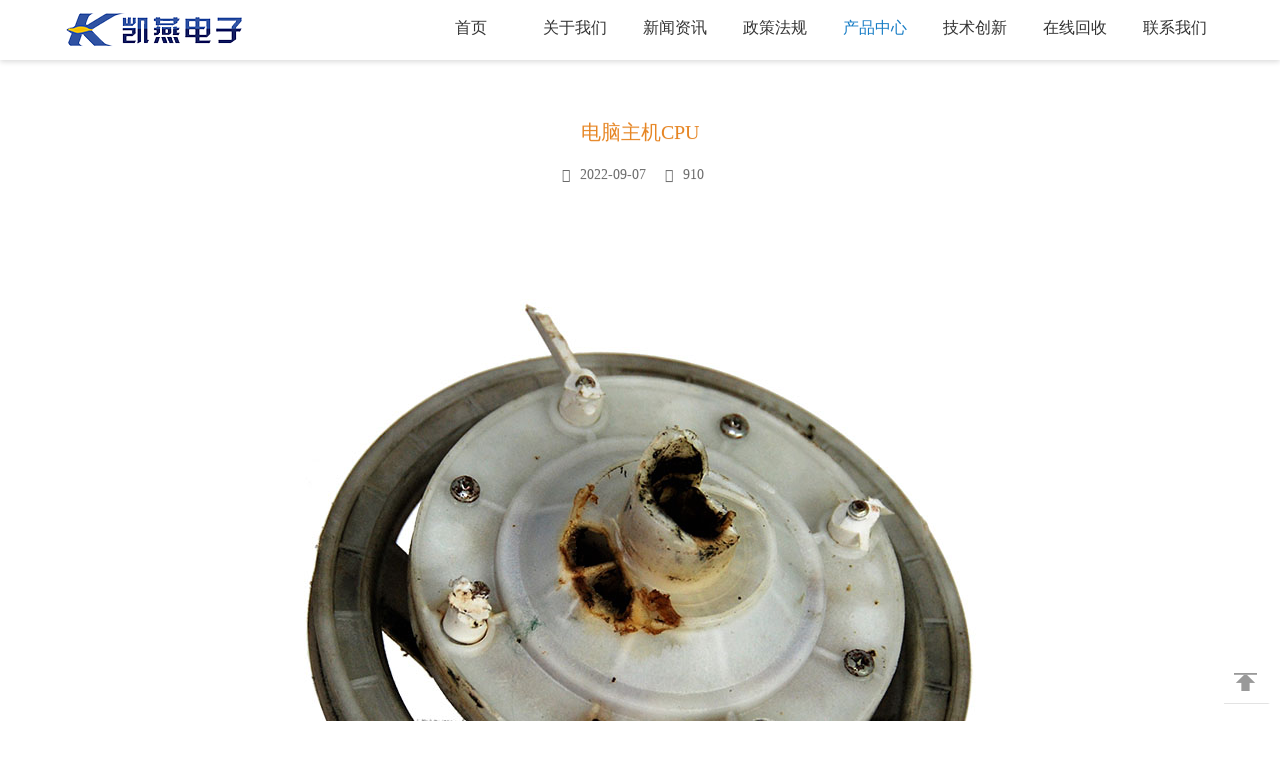

--- FILE ---
content_type: text/html; charset=utf-8
request_url: http://njkaiyan.com/detail/101.html
body_size: 3674
content:
<!DOCTYPE HTML>
<html>
<head>
	<!DOCTYPE HTML>
<html>

<head>
    <title>南京凯燕电子有限公司</title>
    <link href="/Public/Home/css/bootstrap.css" rel="stylesheet" type="text/css" media="all">
    <!-- jQuery (necessary for Bootstrap's JavaScript plugins) -->
    <script src="/Public/Home/js/jquery-1.11.0.min.js"></script>
    <!-- Custom Theme files -->
    <link href="/Public/Home/css/style.css" rel="stylesheet" type="text/css" media="all" />
    <!-- Custom Theme files -->
    <meta name="viewport" content="width=device-width, initial-scale=1">
    <meta http-equiv="Content-Type" content="text/html; charset=utf-8" />
                    <meta name="description" content="南京凯燕电子有限公司" />
                    <meta name="keywords" content="南京凯燕电子有限公司" />    <meta name="author" content="order byspbiz.cn" />
    <script type="application/x-javascript">
        addEventListener("load", function() { setTimeout(hideURLbar, 0); }, false);

        function hideURLbar() { window.scrollTo(0, 1); }
    </script>
    <script src="/Public/Home/js/bootstrap.min.js"></script>
    <link rel="stylesheet" href="/Public/Home/css/flexslider.css" type="text/css" media="screen" />
    <link rel="stylesheet" href="/Public/Home/css/video-js.css" type="text/css" media="screen" />

    <link href="/Public/Home/css/style1.css" rel="stylesheet" type="text/css" media="all" />
    <link rel="stylesheet" type="text/css" href="/Public/Home/css/style4.css" />
    <!--responsive-->
    <script src="/Public/Home/js/responsiveslides.min.js"></script>
    <script src="/Public/Home/js/modernizr.js"></script>
    <script>
        // You can also use "$(window).load(function() {"
        $(function() {
            $("#slider2").responsiveSlides({
                auto: true,
                pager: true,
                speed: 300,
                namespace: "callbacks",
            });
        });

        if(browser.versions.android || browser.versions.iPhone || browser.versions.ios){
            $('.fitness-bottom').find('.videobox').remove();
        }
    </script>
</head>
   
    
</head>
<body>
	<!-- 头部 -->
	<body>
<!--header start here-->
<!-- animated-css -->
<link href="/Public/Home/css/animate.css" rel="stylesheet" type="text/css" media="all">
<script src="/Public/Home/js/wow.min.js"></script>
<script>
    new WOW().init();
</script>

<div>
    <script src="/Public/Home/js/jquery.mmenu.all.min.js"></script>
    <script src="/Public/Home/js/public.js"></script>
    <link rel="stylesheet" href="/Public/Home/css/jquery.mmenu.all.css">
    <!--S header-->
    <header>
        <div id="header">
            <div class="mainwrap_w">
                <div class="row">
                    <div class="logo col-sm-3 float_l">
                        <a href="/"><img src="/Public/Home/images/logo.png"/></a>
                    </div>
                    <div class="col-sm-9 float_r">
                        <div class="nav  hidden-sm float_r">
                            <ul>
                                <li ><a  class="" href="/" >首页</a></li>
                                <li><a href="/index.php/about/about.html" class="">关于我们</a>
                                    <div class="sonnav">
                                        <a href="/index.php/about/ab1.html" >公司简介</a><a href="/index.php/about/ab2.html" >发展历程</a><a href="/index.php/about/ab3.html" >资质荣誉</a><a href="/index.php/about/ab4.html" >企业文化</a><a href="/index.php/about/ab5.html" >组织机构</a>                                    </div>                                </li><li><a href="/index.php/news/news.html" class="">新闻资讯</a>
                                    <div class="sonnav">
                                        <a href="/index.php/news/xw1.html" >公司新闻</a><a href="/index.php/news/xw2.html" >行业新闻</a><a href="/index.php/news/xw3.html" >公示区</a><a href="/index.php/news/xw4.html" >招投标信息</a>                                    </div>                                </li><li><a href="/index.php/statute/statute.html" class="">政策法规</a>
                                                                    </li><li><a href="/index.php/product/product.html" class="current">产品中心</a>
                                    <div class="sonnav">
                                        <a href="/index.php/product/cp1.html" >产品展示</a><a href="/index.php/product/cp2.html" >合作伙伴</a>                                    </div>                                </li><li><a href="/index.php/technology/technology.html" class="">技术创新</a>
                                    <div class="sonnav">
                                        <a href="/index.php/technology/js1.html" >厂房设备</a><a href="/index.php/technology/js2.html" >处理技术</a>                                    </div>                                </li><li><a href="/index.php/recovery/recovery.html" class="">在线回收</a>
                                    <div class="sonnav">
                                        <a href="/index.php/recovery/re1.html" >机构入口</a><a href="/index.php/recovery/re2.html" >个人入口</a>                                    </div>                                </li><li><a href="/index.php/contact/contact.html" class="">联系我们</a>
                                                                    </li>                            </ul>
                        </div>
                        <a href="#mmenu" class="phone-nav hidden visible-sm float_r">
                            <span></span>
                            <span></span>
                            <span></span>
                        </a>
                    </div>
                </div>
            </div>
        </div>
    </header>
    <!--E header-->



    <!--移动端S  Mmenu-->
    <nav id="mmenu" class="mm-hidden">
        <ul>
            <li><a href="/" >首页</a></li>
            <li><a href="/index.php/about/about.html" >关于我们</a>
                        <ul>
                            <li><a href="/index.php/about/ab1.html" >公司简介</a></li><li><a href="/index.php/about/ab2.html" >发展历程</a></li><li><a href="/index.php/about/ab3.html" >资质荣誉</a></li><li><a href="/index.php/about/ab4.html" >企业文化</a></li><li><a href="/index.php/about/ab5.html" >组织机构</a></li>
                    </ul>                </li><li><a href="/index.php/news/news.html" >新闻资讯</a>
                        <ul>
                            <li><a href="/index.php/news/xw1.html" >公司新闻</a></li><li><a href="/index.php/news/xw2.html" >行业新闻</a></li><li><a href="/index.php/news/xw3.html" >公示区</a></li><li><a href="/index.php/news/xw4.html" >招投标信息</a></li>
                    </ul>                </li><li><a href="/index.php/statute/statute.html" >政策法规</a>
                                        </li><li><a href="/index.php/product/product.html" >产品中心</a>
                        <ul>
                            <li><a href="/index.php/product/cp1.html" >产品展示</a></li><li><a href="/index.php/product/cp2.html" >合作伙伴</a></li>
                    </ul>                </li><li><a href="/index.php/technology/technology.html" >技术创新</a>
                        <ul>
                            <li><a href="/index.php/technology/js1.html" >厂房设备</a></li><li><a href="/index.php/technology/js2.html" >处理技术</a></li>
                    </ul>                </li><li><a href="/index.php/recovery/recovery.html" >在线回收</a>
                        <ul>
                            <li><a href="/index.php/recovery/re1.html" >机构入口</a></li><li><a href="/index.php/recovery/re2.html" >个人入口</a></li>
                    </ul>                </li><li><a href="/index.php/contact/contact.html" >联系我们</a>
                                        </li>        </ul>
    </nav>
    <!--移动端E  Mmenu-->
	<!-- /头部 -->
	
	<!-- 主体 -->
	
	    <div class="single">
	        <div class="container">
	            <div class="single-top">
	                <div class=" single-grid wow fadeInUp" data-wow-delay="0.3s">
	                    <h4>电脑主机CPU</h4>
	                    <ul class="blog-ic">
	                        <!--<li><span> <i  class="glyphicon glyphicon-user"> </i>sp_admin</span> </li>-->
	                        <li><span><i class="glyphicon glyphicon-time"> </i>2022-09-07</span></li>
	                        <li><span><i class="glyphicon glyphicon-eye-open"> </i>910</span></li>
	                    </ul>
	                </div>

	                <div class="clearfix" style="height:20px;"></div>
	            </div>
	            <div class="contactcon wow fadeInUp">
	               <div style="text-align:center;">
	<img alt="" src="/uploads/180331/1-1P331154944945.jpg" />
</div>	            </div>

	        </div>
	    </div>

	<!-- /主体 -->

	<!-- 底部 -->
	<div class="footer">
    <div class="container">
        <div class="ftr-title">
            <h1>联系我们</h1>
            <p>如有任何问题请联系我们，我们将竭诚为您服务</p>
        </div>
        <div class="footer-main">
            <div class="col-md-4 wow zoomIn" data-wow-delay="0.3s">
                <img src="/Public/Home/images/contact-address.png" />
                <p>南京市江宁区滨江经济开发区翔凤路6号</p>
            </div>
            <div class="col-md-4 wow zoomIn" data-wow-delay="0.3s">
                <img src="/Public/Home/images/contact-phone.png" />
                <p>4001-016-928</p>
            </div>
            <div class="col-md-4 wow zoomIn" data-wow-delay="0.3s">
                <img src="/Public/Home/images/contact-email.png" />
                <p>xiaoli@njgett.com</p>
            </div>
        </div>
        <form action="avascript:;" enctype="multipart/form-data" method="post">
            <div class="form">
                <div class="col-md-6 wow zoomIn" data-wow-delay="0.3s">
                    <input type="text" placeholder="姓名" name='xingming' id='xingming' value="" onFocus="this.value = '';" onBlur="if (this.value == '') {this.value = '';}" />
                    <input type="text" placeholder="邮箱" name='youxiang' id='youxiang' value="" onFocus="this.value = '';" onBlur="if (this.value == '') {this.value = '';}" />
                </div>
                <div class="col-md-6 wow zoomIn" data-wow-delay="0.3s">
                    <textarea placeholder="您的宝贵意见" rows="2" name='liuyan' id='liuyan' onFocus="this.value = '';" onBlur="if (this.value == '') {this.value = '';}"> </textarea>
                </div>
            </div>
            <div class="submit wow zoomIn" data-wow-delay="0.3s">
                <input type="submit" name="submit" id="tj" value="提交">
            </div>

            <div class="clearfix"> </div>
        </form>
    </div>
</div>
</div>
<div class="copy-right" >
    <p>南京凯燕电子有限公司　版权所有    <a href="https://beian.miit.gov.cn" target="_blank">苏ICP备18048288号-1</a></p>
</div>
<!--footer end here-->

<script>
    $(function(){
        $('#tj').click(function(){
            //alert(1)
            if($('#xingming').val()==''){alert('请输入您的姓名！'); $("#name").focus(); return false;}
            // if ($("#tel").val() == "") { alert("请输入你的手机！"); $("#tel").focus(); return false; }
            // if (!$("#tel").val().match(/^(((13[0-9]{1})|(14[0-9]{1})|(15[0-9]{1})|(16[0-9]{1})|(17[0-9]{1})|(18[0-9]{1})|(19[0-9]{1}))+\d{8})$/)) { alert("手机号码格式不正确！"); $("#tel").focus(); return false;}
            if ($("#youxiang").val() == "") { alert("请输入电子邮箱!"); return false; }
            if (!$("#youxiang").val().match(/^\w+((-\w+)|(\.\w+))*\@[A-Za-z0-9]+((\.|-)[A-Za-z0-9]+)*\.[A-Za-z0-9]+$/)) { alert("电子邮箱格式不正确"); $("#youxiang").focus(); return false; }
            if($('#liuyan').val()==''){alert('请输入留言内容！');return false;}

             var name = $('#xingming').val()
            var email = $("#youxiang").val()
            var content = $('#liuyan').val()
            
            
            $.ajax({
                async:false,
                url:"/index.php/Article/messages",
                data:{name:name,email:email,content:content},
                type:"POST",
                datatype:"TEXT",
                success:function(data){
                    if(data)
                    {
                        alert(data);
                        location.reload()
                    }else{
                        alert("提交失败");
                    }
                }
            });
        })
    })
</script>



<!-- S Back -->
<div class="go-top dn" id="go-top"><a href="javascript:;" class="go"></a></div>
<script>
    $(function(){
        $(window).on('scroll',function(){
            var st = $(document).scrollTop();
            if( st>0 ){
                if( $('#main-container').length != 0  ){
                    var w = $(window).width(),mw = $('#main-container').width();
                    if( (w-mw)/2 > 70 )
                        $('#go-top').css({'left':(w-mw)/2+mw+20});
                    else{
                        $('#go-top').css({'left':'auto'});
                    }
                }
                $('#go-top').fadeIn(function(){
                    $(this).removeClass('dn');
                });
            }else{
                $('#go-top').fadeOut(function(){
                    $(this).addClass('dn');
                });
            }
        });
        $('#go-top .go').on('click',function(){
            $('html,body').animate({'scrollTop':0},500);
        });

        $('#go-top .uc-2vm').hover(function(){
            $('#go-top .uc-2vm-pop').removeClass('dn');
        },function(){
            $('#go-top .uc-2vm-pop').addClass('dn');
        });
    });
</script>
<!-- E Back -->
</body>

</html>
	<!-- /底部 -->
</body>
</html>

--- FILE ---
content_type: text/css
request_url: http://njkaiyan.com/Public/Home/css/style.css
body_size: 11108
content:
/* 首屏建站（spbiz.cn）做最好的织梦整站模板下载网站 */
h4, h5, h6, h1, h2, h3 {
	margin: 0;
}
ul, ol {
	margin: 0;
}
p {
	margin: 0;
}
html, body {
	font-family: 'Microsoft Yahei';
	font-size: 100%;
	background:#fff;
}
 body{ overflow-x:hidden;}
a {
	text-decoration: none;
}
a:hover {
	transition: 0.5s all;
	-webkit-transition: 0.5s all;
	-moz-transition: 0.5s all;
	-o-transition: 0.5s all;
	text-decoration:none;
}
/*--header start here--*/
.logo a {
	/*font-size: 3em;*/
}
.navbar-wrapper {
	padding: 1.5em 0em;
	margin-top: 0px !important;
	background:#061041;
	line-height: 36px;
}
.navbar-inverse {
	background: none;
	border:none;
}
.navbar-nav {
	float: right !important;
}
.navbar {
	margin-bottom: 0px !important;
	min-height: 0px !important;
}
.navbar-brand {
	float: left;
	height:0px !important;
	padding:0px !important;
}
.nav > li > a {
	padding: 10px 15px !important;
	font-size: 18px !important;
}
.navbar-inverse .navbar-brand {
	color: #FFFFFF;
}
.navbar-inverse .navbar-nav > .active > a, .navbar-inverse .navbar-nav > .active > a:hover, .navbar-inverse .navbar-nav > .active > a:focus {
	color: #fff;
	background: none;
}
.navbar-inverse .navbar-nav > li > a {
	color:#fff;
}
.navbar-inverse .navbar-nav > li > a:hover, .navbar-inverse .navbar-nav > li > a:focus {
	color:#2ca8fb;
	background-color: transparent;
}
/*--header end here-*/
.banner-bottom {
	/*background: url(../images/72.jpg)no-repeat center;*/
	background-size: cover;
	min-height: 720px;
}
/*.banner-bottom1 {
	background: url(../images/62.jpg)no-repeat;
	background-size: cover;
	min-height: 720px;
}
.banner-bottom2 {
	background: url(../images/72.jpg)no-repeat;
	background-size: cover;
	min-height: 720px;
}*/
.bann-text {
	text-align: left;
}
.bann-text {
	text-align: left;
	padding-top: 11em;
}
.bann-text {
	text-align: center;
	padding-top: 14em;
}
.bann-text h3 {
	font-size: 2.5em;
	color:#ffffff;
	margin-bottom: 0.3em;
	font-family: 'Amaranth', sans-serif;
}
.bann-text p {
	font-size: 0.4em;
	color: #dddddd;
	line-height: 1.8em;
}
/*--social media strat here--*/
.social-media {
	padding: 1.5em 0em;
	background:#EFEFEF;
}
.social-left h2 {
	font-size: 1.5em;
	color:#2ca8fb;
	margin-bottom: 0.2em;
	font-family: 'Microsoft Yahei';
}
.social-left p {
	font-size: 0.9em;
	color: #000;
	line-height: 1.5em;
}
.social-right {
	margin-top:20px;
	text-align: right;
}
.social-right>a {
	font-size:2em;
	color:#2ca8fb;
}
.social-right>a>img {
	margin-right:10px;
	margin-bottom: 5px;
}
/* Effect 11: text fill based on Lea Verou's animation http://dabblet.com/gist/6046779 */
nav a {
	position: relative;
	display: inline-block;
	outline: none;
	color: #fff;
	text-decoration: none;
	letter-spacing: 1px;
	font-weight: 400;
	text-shadow: 0 0 1px rgba(255,255,255,0.3);
	font-size:0.9em;
}
nav a:hover, nav a:focus {
	outline: none;
}
.cl-effect-11 a {
	padding: 10px 0;
	color: #0972b4;
	text-shadow: none;
}
.cl-effect-11 a::before {
	position: absolute;
	top: 0;
	overflow: hidden;
	padding: 10px 0;
	max-width: 0;
	border-bottom: 2px solid #e68523;
	color:#e68523;
	content: attr(data-hover);
	-webkit-transition: max-width 0.6s;
	-moz-transition: max-width 0.6s;
	transition: max-width 0.6s;
}
.cl-effect-11 a:hover::before, .cl-effect-11 a:focus::before {
	max-width: 100%;
}
/*--social media end here--*/
/*--bann grid start here--*/
.bann-grid .case{
	margin-top: 2em;
	margin-bottom: 2em;
}
.bann-grid .title{
	text-align: center;
	margin-top: 1.5em;
	margin-bottom: 1.5em;
}
.bann-grid .title h1{
	font-size: 1.6em;
}
.bann-grid .container{
	margin-top: 2em;
}
.bann-works h6 {
	font-size: 1.5em;
	text-align: center;
	margin-top: 0.5em;
	color: #e68523;
	font-family: 'Microsoft Yahei';
}
.ban-setting {
	display:block;
	position:relative;
	overflow:hidden;
}
.ban-setting img {
	width:100%;
}
.ban-setting .captn {
	display: inline-block;
	height: 100%;
	width: 100%;
	color: #ffffff;
	position: absolute;
	bottom: -75%;
	right: 0;
	background-color:rgba(44, 168, 251, 0.69);
	text-align: center;
	-o-transition: all 0.3s ease;
	-moz-transition: all 0.3s ease;
	-ms-transition: all 0.3s ease;
	-webkit-transition: all 0.3s ease;
	transition: all 0.3s ease;
}
.ban-setting:hover .captn {
	bottom: 0%;
}
.captn a {
	width: 30px;
	height: 30px;
	display: inline-block;
	border: 1px solid #fff;
	border-radius: 5px;
	margin: 0 3px;
}
.captn a:hover {
	transform: rotateY(360deg);
}
.captn h4 {
	font-size: 1.2em;
	color: #fff;
	padding: 9px 0 4px;
	font-family: 'Amaranth', sans-serif;
}
.captn p {
	font-size: 1em;
	color: #fff;
}
.ban-setting:hover .captn h4 {
	margin-top:55px;
}
.case .more{
	text-align: center;
	margin-top: 1em;
}
.case .more a {
	font-size: 0.9em;
	color: #FFF;
	background: #2ca8fb;
	padding: 0.6em 1em;
	margin-top: 1.5em;
	display: inline-block;
}
.case .more a:hover {
	background: #ffde00;
}
/*--bann grid end here--*/
/*--fitness start here--*/
.fitness {
	padding-top: 1em;
	background: #f8fafe;
	padding-bottom:6em;
}
.fitness-top {
	text-align: center;
	margin-bottom: 3em;
}
.fitness-top h1 {
	font-size: 3em;
	color: #25A7AD;
	margin-bottom: 0.3em;
	font-family: 'Microsoft Yahei';
}
.fitness-top p {
	font-size: 0.9em;
	color:#6A6A6A;
	line-height: 1.9em;
	width: 55%;
	margin: 0 auto;
}
.fitness-rit {
	padding: 0em 2em 0em 0em;
}
.fitness-rit h2 {
	font-size: 2em;
	margin-bottom: 1em;
	color: #2ca8fb;
	font-family: 'Microsoft Yahei';
}
.fitness-rit p {
	font-size: 1em;
	color: #6A6A6A;
	line-height: 1.9em;
}
.fitness-rit a {
	font-size: 0.9em;
	color: #FFF;
	background: #2ca8fb;
	padding: 0.6em 1em;
	margin-top: 3em;
	display: inline-block;
}
.fitness-rit a:hover {
	background: #ffe400;
}
.fitness-lft {
	padding: 0em;
}
.beauty-text a {
	font-size: 1em;
	color: #FFF;
	background:#25A7AD;
	padding: 0.5em 1em;
	display: inline-block;
	margin-top: 2.5em;
}
.beauty-text a:hover {
	background:#e68523;
}
/*--fitness end here
/*--tesimo start here--*/
.testimo {
	/*background:url(../images/man-yo.jpg)no-repeat 0px -35px;*/
	background-size: cover;
	min-height: 320px;
	padding: 3em 0em;
	text-align: center;
}
.testiom-main h2 {
	font-size: 3em;
	color: #fff;
	font-family: 'Microsoft Yahei';
	margin-top: 2em;
	font-weight:bold;
	text-align:left;
}
.testiom-main p {
	font-size: 0.9em;
	color: #ffffff;
	line-height: 1.9em;
	width: 60%;
	margin: 0 auto;
}
.testiom-main h4 {
	font-size: 1.2em;
	color: #2ca8fb;
	font-family: 'Amaranth', sans-serif;
	margin-top: 1.5em;
}
.testiom-main {
	position: relative;
}
/*--- slider-css --*/
.slider-bann {
	position:relative;
}
.rslides {
	position: relative;
	list-style: none;
	overflow: hidden;
	width: 100%;
	padding: 0;
	margin: 0;
}
.rslides li {
	-webkit-backface-visibility: hidden;
	position: absolute;
	display: none;
	width: 100%;
	left: 0;
	top: 0;
}
.rslides li:first-child {
	position: relative;
	display: block;
	float: left;
}
.rslides img {
	display: block;
	height: auto;
	float: left;
	width: 100%;
	border: 0;
}
.rslides_tabs {
	background: none !important;
	border: none;
	box-shadow: none;
	position: relative;
	top: -90px;
	z-index: 999;
}
.callbacks_tabs a:after {
	content: "\f111";
	font-size: 0;
	font-family: FontAwesome;
	visibility: visible;
	display: block;
	height: 12px;
	width: 12px;
	display: inline-block;
	border: none;
	background: #fff;
	border-radius: 8px;
}
.callbacks_here a:after {
	background:#e68523;
}
.callbacks_tabs a {
	visibility:hidden;
}
.callbacks_tabs li {
	display:inline-block;
}
ul.callbacks_tabs.callbacks1_tabs {
	position: absolute;
	bottom: -80px;
	z-index: 999;
	left: 46%;
	padding: 0px;
	top: 105%;
}
/*--testimo end here */
/*--beauty grid start here--*/
.beauty-grid {
	padding: 2em 0em;
}
/*--beauty grid end here--*/
/*--news start here--*/
.news{
	margin-top: 2em;
    padding-top: 2em;
    background: #f8fafe;
    padding-bottom: 4em;
}
.newstop{
	min-height: 320px;
}
.news .newsleft,.news .newsright{
	width: 100%;
}
.newsleft img{
	display: block;
	margin: 0 auto;
	max-width:100%;
}
.news .news-text{
	min-height: 110px;
	border-bottom: 1px solid #2ca8fb;
	padding: 0.2em;
}
.news .news-text:first-child{
	margin-top: -0.6em;
}
.news-text h1{
	font-size:1.5em;
	color: #2ca8fb;
	margin-bottom: 0.4em;
	margin-top: 0.5em;
}
.news-text p{
	line-height: 1.9em;
	font-size: 0.9em;
	color:#6A6A6A;
	max-height: 60px;
    overflow: hidden;
}
.news-text:hover{
	background: #2ca8fb;
	color:#ffffff;
}
.news-text a:hover p{
	color: #ffffff;
}
.news-text a:hover h1{
	color: #ffffff;
}
.news .more,.partner more{
	text-align: center;
	margin-top: 1em;
}
.news .more a,.partner .more a {
	font-size: 0.9em;
	color: #FFF;
	background: #2ca8fb;
	padding: 0.6em 1em;
	margin-top: 2.5em;
	display: inline-block;
}
.news .more a:hover ,.partner .more a:hover {
	background: #ffe400;
}


/*news end here*/
/*--footer start here--*/
.footer {
	padding: 2em 0em;
	background:#202020;
}
.ftr-title{
	text-align: center;
	margin-top: 2em;
	margin-bottom: 2em;
	color: white;
}
.ftr-title h1{
	font-size: 1.8em;
	margin-bottom: 0.3em;
}
.ftr-title p{
	font-size: 0.9em;
}
.footer-main{
	min-height: 150px;
}
.footer-main div{
	text-align: center;
}
.footer-main p{
	color: #ffffff;
	width:50%;
	margin: 1em auto;
}
.form{
	min-height:120px;
}
.form input{
	display: block;
    width: 80%;
    margin:1em auto;
    height: 34px;
    padding: 6px 12px;
    font-size: 14px;
    line-height: 1.42857143;
    color: #ffffff;
    background:#202020;
    border: 1px solid #2ca8fb;
}
.form:-webkit-input-placeholder{
	color: #ffffff;
}
.form textarea{
	width: 80%;
	height: 80px;
	background: #202020;
	border: 1px solid #2ca8fb;
	padding: 6px 12px;
	margin: 1em auto;
	display: block;
	color: #ffffff;
}
.submit{
	text-align: center;
}
.submit input[type="submit"] {
	width: 95px;
	height: 30px;
	font-size: 1em;
	color: #fff;
	background: #2ca8fb;
	border: none;
	padding: 0.52em auto;
	margin: 2em auto;
	outline: none;
	vertical-align: bottom;
}
.submit input[type="submit"]:hover {
	background:#ffe400;
	transition: 0.5s all;
	-webkit-transition: 0.5s all;
	-moz-transition: 0.5s all;
	-o-transition: 0.5s all;
}



/*.ftr-grd h3 {
	font-size: 2.5em;
	color:#e68523;
	margin: 0em 0em 0.6em 0em;
	font-family: 'Microsoft Yahei';
}
.ftr-grd h2 {
	font-size: 2.5em;
	color:#e68523;
	margin: 0em 0em 0.6em 0em;
	font-family: 'Microsoft Yahei';
}
.ftr-grd p {
	font-size: 0.95em;
	font-weight: 400;
	color:#BCBCBC;
	line-height: 1.9em;
}
.ftr-gd1-text h4 a {
	font-size:0.9em;
	color:#25A7AD;
}
.ftr-gd1-text h4 a:hover {
	color:#fff;
}
.ftr-grd input[type="text"] {
	font-size: 1em;
	color: #999;
	padding: 0.5em 0.5em;
	width: 60%;
	border: none;
	outline: none;
}
.ftr-grd input[type="submit"] {
	font-size: 1em;
	color: #fff;
	background: #25A7AD;
	border: none;
	padding: 0.52em 1em;
	margin: 0.9em 0em 0em 0em;
	outline: none;
	vertical-align: bottom;
}
.ftr-grd input[type="submit"]:hover {
	background:#e68523;
	transition: 0.5s all;
	-webkit-transition: 0.5s all;
	-moz-transition: 0.5s all;
	-o-transition: 0.5s all;
}
.ftr-sub-gd {
	margin-bottom: 1.2em;
}*/
/*--footer end here--*/
/*--copyrights start here--*/
.copy-right {
	padding: 1.5em 0em;
	text-align: center;
	background: #000;
}
.copy-right p {
	font-size: 0.9em;
	color: #fff;
}
.copy-right p a {
	color: #fff;
}
.copy-right p a:hover {
	color:#25A7AD;
}
/* Underline From Left */
.hvr-underline-from-left {
	display: inline-block;
	vertical-align: middle;
	-webkit-transform: translateZ(0);
	transform: translateZ(0);
	box-shadow: 0 0 1px rgba(0, 0, 0, 0);
	-webkit-backface-visibility: hidden;
	backface-visibility: hidden;
	-moz-osx-font-smoothing: grayscale;
	position: relative;
	overflow: hidden;
}
.hvr-underline-from-left:before {
	content: "";
	position: absolute;
	z-index: -1;
	left: 0;
	right: 100%;
	bottom: 0;
	background:#2ca8fb;
	height: 4px;
	-webkit-transition-property: right;
	transition-property: right;
	-webkit-transition-duration: 0.3s;
	transition-duration: 0.3s;
	-webkit-transition-timing-function: ease-out;
	transition-timing-function: ease-out;
}
.hvr-underline-from-left:hover:before, .hvr-underline-from-left:focus:before, .hvr-underline-from-left:active:before {
	right: 0;
}
/*--copyrights end here--*/
/*--about start here--*/
.about {
	padding: 5em 0em;
}
.about-top h1 {
	font-size: 2.5em;
	color: #2ca8fb;
	margin-bottom: 1em;
	text-align: center;
	font-family: 'Microsoft Yahei';
}
.about-top p {
	font-size: 0.9em;
	color: #6A6A6A;
	line-height: 1.9em;
	width: 60%;
	margin: 0 auto;
	text-align: center;
}
.about-bottom img {
	width: 70%;
	margin: 0 auto;
}
.about-top {
	margin-bottom: 3em;
}
.about-bottom h2 {
	font-size:1.6em;
	color:#2ca8fb;
	margin: 1.5em 0em 0.8em 0em;
	text-align: center;
	font-family: 'Microsoft Yahei';
}
.about-bottom p {
	font-size: 0.9em;
	color: #6A6A6A;
	line-height: 1.9em;
	width:70%;
	margin: 0 auto;
	text-align: center;
}
.team-main h4 {
	font-size:1.6em;
	color:#2ca8fb;
	margin: 1.5em 0em 1.5em 0em;
	text-align: center;
	font-family: 'Microsoft Yahei';
}
.history-top {
	text-align: center;
	padding-bottom: 3em;
}
.history-top h3 {
	font-size:1.6em;
	color:#2ca8fb;
	margin: 1.5em 0em 0.8em 0em;
	text-align: center;
	font-family: 'Microsoft Yahei';
}
.about-top p,.about-bottom p,.history-top p {
	font-size: 0.9em;
	color: #6A6A6A;
	line-height: 1.9em;
	margin: 0 auto;
	text-align: center;
	width: 60%;
	font-family: 'Microsoft Yahei';
}
.history-left p {
	text-align: center;
	font-size: 0.9em;
	color: #6A6A6A;
	line-height: 2em;
	width: 81%;
	margin-left: 10%;
}
.history-left {
	padding: 0px;
	text-align: center;
}
.histroy-right{
	text-align: center;
}
.team {
	padding: 6em 0em;
}
/*--team comman effect--*/
.ch-grid {
	margin: 20px 0 0 0;
	padding: 0;
	list-style: none;
	display: block;
	text-align: center;
	width: 100%;
}
.ch-grid:after, .ch-item:before {
	content: '';
	display: table;
}
.ch-grid:after {
	clear: both;
}
.ch-grid li {
	width: 220px;
	height: 220px;
	display: inline-block;
	margin:0em 0.7em 0em 0em;
}
/*--team end here--*/
/*--services start here--*/
.item {
	text-align:center;
	float:left;
	margin:5px;
	position:relative;
}
.item,  .item-hover,  .item-hover .mask,  .item-img,  .item-type-move .item-info {
	width: 100%;
	height: 320px;
}
.item-type-move .item-info .ban-bot-gd {
	width: 100%;
	height: 200px;
}
.item-type-move .item-info .ban-bot-gd {
	width: 100%;
	height:100%;
}
.item-hover,  .item-hover .mask,  .item-img {
	position:absolute;
	top:0;
	left:0;
}
.item-type-move .item-hover {
	-webkit-transition: all 300ms ease-out;
	-moz-transition: all 300ms ease-out;
	-o-transition: all 300ms ease-out;
	transition: all 300ms ease-out;
	opacity:0;
	cursor:pointer;
	z-index:100;
}
.item-type-move .item-info {
	z-index:10;
	color:#ffffff;
	position:relative;
	z-index:5;
	overflow:hidden;
}
.item-type-move .item-info .headline,  .item-type-move .item-info .date {
	width: 100%;
	width: 55%;
	position: absolute;
	-webkit-transition: all 300ms ease-out;
	-moz-transition: all 300ms ease-out;
	-o-transition: all 300ms ease-out;
	transition: all 300ms ease-out;
	-webkit-box-sizing: border-box;
	-moz-box-sizing: border-box;
	-o-box-sizing: border-box;
	padding: 0 10px;
	font-family: 'Amaranth', sans-serif;
	margin: 0 auto;
	left: 22%;
}
.item-type-move .item-info .headline {
	font-size:18px;
	top:10px;
}
.item-type-move .item-info .date {
	font-size:14px;
	font-style:italic;
	top:10px;
}
.item-type-move .item-info .line {
	height:1px;
	width:85%;
	margin:10px auto 0 auto;
	background-color:#ffffff;
}
.item-type-move .item-hover .mask {
	background-color:#000;
	opacity:0.5;
	-ms-filter: "progid:DXImageTransform.Microsoft.Alpha(Opacity=50)";
	filter: alpha(opacity=50);
	z-index:0;
}
.item-type-move .item-hover:hover {
	opacity:1;
}
.item-type-move .item-hover:hover .item-info .headline {
	top:35%;
}
.item-type-move .item-hover:hover .item-info .date {
	top:50%;
}
.item-img {
	
	z-index:0;
	overflow: hidden;
}
@media(max-width:1024px) {
.item, .item-hover, .item-hover .mask, .item-img, .item-type-move .item-info {
	width: 100%;
	height: 220px;
}
}
@media(max-width:991px) {
.item, .item-hover, .item-hover .mask, .item-img, .item-type-move .item-info {
	width: 100%;
	height: 172px;
}
.item-type-move .item-info .headline {
	font-size: 15px;
	top: 23px;
}
.item-type-move .item-info .date {
	font-size: 12px;
}
.item-type-move .item-info .line {
	margin: 2px auto 0 auto;
}
}
@media(max-width:768px) {
.item, .item-hover, .item-hover .mask, .item-img, .item-type-move .item-info {
	width: 100%;
	height: 172px;
}
.item-type-move .item-info .headline {
	font-size: 15px;
	top: 23px;
}
.item-type-move .item-info .date {
	font-size: 12px;
}
.item-type-move .item-info .line {
	margin: 2px auto 0 auto;
}
}
@media(max-width:640px) {
.item, .item-hover, .item-hover .mask, .item-img, .item-type-move .item-info {
	width: 100%;
	height: 139px;
}
.item-type-move .item-info .headline {
	top: 30px !important;
}
.item-type-move .item-info .line {
	margin: 8px auto 0 auto;
}
}
@media(max-width:480px) {
.item, .item-hover, .item-hover .mask, .item-img, .item-type-move .item-info {
	width: 100%;
	height: 217px;
}
.item-type-move .item-info .headline {
	top: 73px !important;
}
}
@media(max-width:320px) {
.item, .item-hover, .item-hover .mask, .item-img, .item-type-move .item-info {
	width: 100%;
	height: 136px;
}
.item-type-move .item-info .headline {
	top: 35px !important;
}
.item-type-move .item-hover:hover .item-info .date {
	bottom: 30%;
}
}

.service {
	padding: 5em 0em;
	background:url(../images/banner.jpg);
}
.service-top {
	text-align:center;
}
.service-top h1 {
	font-size: 2.5em;
	color: #2ca8fb;
	margin-bottom: 1em;
	text-align: center;
	font-family: 'Amaranth', sans-serif;
}
.service-top p {
	font-size: 0.9em;
	color: #6A6A6A;
	line-height: 1.9em;
	width: 60%;
	margin: 0 auto;
	text-align: center;
}
.service-left {
	/*padding-top: 3em;*/
}
.service-right img {
	width: 100%;
}
.service-right p {
	font-size: 1em;
	font-weight: 400;
	color: #6A6A6A;
	line-height: 1.9em;
	margin-top: 0.8em;
	text-align: center;
}
.ser-bwn a {
	font-size: 1em;
	font-weight: 400;
	color: #fff;
	background:#25A7AD;
	padding: 10px 1em;
	border-radius: 4px;
	-webkit-border-radius: 4px;
	-moz-border-radius: 4px;
	-o-border-radius: 4px;
	display: inline-block;
}
.ser-bwn a:hover {
	text-decoration:none;
	background:#e68523;
	transition: 0.5s all;
	-webkit-transition: 0.5s all;
	-moz-transition:  0.5s all;
	-o-transition:  0.5s all;
}
.ser-bwn {
	padding: 1.5em 0px 0px 0px;
}
.solution {
	padding: 3em 0px;
	background: url(../images/banner.jpg);
}
.solution-main {
	text-align: center;
	padding-top: 7em;
	min-height: 600px;
}
.ser-midd {
	margin: 0px 38px;
}
.ser-strip {
	background: url(../images/ser-strip.jpg)no-repeat;
	min-height: 300px;
	background-size: cover;
}
.ser-strip-main {
	padding-top:4em;
	text-align: center;
}
.ser-strip-main h2 {
	font-size: 2em;
	color:#fff;
	margin-top: 1em;
	margin-bottom: 0.5em;
	font-family: 'Microsoft Yahei';
}
.ser-strip-main p {
	font-size: 0.95em;
	font-weight: 400;
	color: #fff;
	line-height: 1.9em;
	width: 70%;
	margin: 0 auto;
}
.ser-strip-main a {
	font-size: 1em;
	font-weight: 400;
	color: #fff;
	background: #2ca8fb;
	padding: 5px 1.5em;
	margin-top: 1em;
	display: inline-block;
}
.ser-strip-main a:hover {
	background:#ffde00;
}
.train-ser {
	padding: 5em 0em;
}
.train-bottom-grid {
	background: #f8fafe;
	padding: 1em 1.5em;
}
.train-bottom-grid h4 {
	font-size: 1.5em;
	color: #2ca8fb;
	margin-bottom: 0.5em;
	font-family: 'Microsoft Yahei';
}
.train-bottom-grid p {
	font-size: 0.9em;
	color: #000;
	line-height: 1.8em;
}
.trin-ser-top {
	text-align: center;
	padding-bottom: 3em;
}
.trin-ser-top h3 {
	font-size: 2.5em;
	color:#2ca8fb;
	margin-bottom: 1em;
	text-align: center;
	font-family: 'Microsoft Yahei';
}
.trin-ser-top p {
	font-size: 0.9em;
	color: #6A6A6A;
	line-height: 1.9em;
	width: 60%;
	margin: 0 auto;
	text-align: center;
}
.ser-setting {
	display:block;
	position:relative;
	overflow:hidden;
}
.ser-setting img {
	width:100%;
}
.ser-setting .captn {
	display: inline-block;
	height: 100%;
	width: 100%;
	color: #ffffff;
	position: absolute;
	bottom: -65%;
	right: 0;
	background-color:rgba(44, 168, 251, 0.69);
	text-align: center;
	-o-transition: all 0.3s ease;
	-moz-transition: all 0.3s ease;
	-ms-transition: all 0.3s ease;
	-webkit-transition: all 0.3s ease;
	transition: all 0.3s ease;
}
.ser-setting:hover .captn {
	bottom: 0%;
}
.captn a {
	width: 30px;
	height: 30px;
	display: inline-block;
	border: 1px solid #fff;
	border-radius: 5px;
	margin: 0 3px;
}
.captn a:hover {
	transform: rotateY(360deg);
}
.captn h4 {
	font-size: 1.2em;
	color: #fff;
	padding: 9px 0 4px;
	font-family: 'Microsoft Yahei';
}
.captn p {
	font-size: 1em;
	color: #fff;
	font-family: 'Microsoft Yahei';
}
.ser-setting:hover .captn h4 {
	margin-top:70px;
}
/*--service end here--*/
/*--singl page start here--*/
.single-grid {
	margin-top: -50px;
}
.single-grid h4 {
	font-size: 20px;
	margin: 0;
	color:#e68523;
}
.single-grid h4 a {
	color:#000000;
	text-decoration:none;
}
.single-grid h4 a:hover {
	color:#a1cd3d;
}
.single-grid p {
	font-size:0.9em;
	color:#6A6A6A;
	line-height: 1.8em;
	margin-top: 1.5%;
}
.comments h1, .comment-bottom h2 {
	font-size:2.5em;
	color:#000;
	margin-bottom: 0.5em;
}
i.glyphicon {
	margin-right: 10px;
	color:#6a6a6a;
}
ul.blog-ic li span {
	font-size: 14px;
	color:#6a6a6a;
}
ul.blog-ic li a:hover {
	color:#190608;
}
.media {
	margin-top: 22px;
}
.media-left {
	width: 11%;
}
.media-body {
	width: 80%;
}
.single {
	padding: 6em 0;
}
h4.media-heading {
	font-size: 18px;
	margin: 0px 0 7px 0;
	color:#e68523;
}
.media-body p {
	font-size: 0.9em;
	color: #6A6A6A;
	line-height: 1.8em;
}
.comments {
	padding: 3em 0;
}
.comment-bottom form {
	width: 70%;
	margin-top: 3%;
}
.comment-bottom input[type="text"], .comment-bottom textarea {
	width: 100%;
	margin-bottom: 10px;
	color:#6A6A6A;
	font-size: 14px;
	background: none;
	padding: 0.8em 1em;
	outline: none;
	border: 1px solid #999;
}
.comment-bottom textarea {
	resize:none;
	height:14em;
}
ul.blog-ic li {
	display: inline-block;
	margin-right: 15px;
}
ul.blog-ic {
	margin-top: 20px;
	padding: 0px;
	margin-bottom: 30px;
}
.comments h1 {
	font-size: 2.5em;
	color: #25A7AD;
	font-family: 'Microsoft Yahei';
}
.comment-bottom.heading h2 {
	font-size: 2.5em;
	color: #25A7AD;
	font-family: 'Microsoft Yahei';
}
.comment-bottom input[type="submit"] {
	font-size: 1em;
	font-weight: 400;
	color: #fff;
	background: #e68523;
	border: none;
	padding: 0.6em 1.5em;
	margin: 0.9em 0em 0em 0em;
	outline: none;
}
.comment-bottom input[type="submit"]:hover {
	background:#25A7AD;
	transition: 0.5s all;
	-webkit-transition: 0.5s all;
	-moz-transition: 0.5s all;
	-o-transition: 0.5s all;
}
.media-left a img {
	border-radius: 50px;
}
.media-right a img {
	border-radius: 50px;
}
/*--signgle page end here--*/
/*--short codes--*/
.page-header h3 {
	font-size: 3em;
	color:#000;
}
.table > thead > tr > th, .table > tbody > tr > th, .table > tfoot > tr > th, .table > thead > tr > td, .table > tbody > tr > td, .table > tfoot > tr > td {
	padding: 8px;
	line-height: 1.42857143;
	vertical-align: top;
	border-top: none;
}
.grid1 {
	margin: 1.5em 0 0;
}
ul.nav.nav-pills {
	margin: 1.5em 0 0;
}
.grid2 {
	margin: 1em 0 0;
}
.bs-example {
	padding: 2em 0 0;
}
.form-horizontal .control-label {
	text-align: left;
}
h3.typo1 {
	text-align: center;
	font-size: 3em;
	color:#25A7AD;
	font-family: 'Microsoft Yahei';
}
.page {
	padding: 4em 0em 4em 0em;
}
/*--//short codes--*/
/*--gallery--*/
.portfolio-top {
	text-align:center;
}
.portfolio-top h1 {
	font-size: 2.5em;
	color: #2ca8fb;
	margin-bottom: 1em;
	font-family: 'Microsoft Yahei';
}
.portfolio-top p {
	color:#6A6A6A;
	font-size: 0.9em;
	width: 60%;
	margin: 0 auto;
	line-height: 1.8em;
}
.portfolio {
	padding: 5em 0;
}
/******** SAP ************/
.sap_tabs {
	clear:both;
	padding: 0em 0 2em;
}
.tab_box {
	background:#fd926d;
	padding: 2em;
}
.top1 {
	margin-top: 2%;
}
.resp-tabs-list {
	list-style: none;
	padding: 2em 9px 1em;
	margin: 0 auto;
}
.resp-tab-item {
	color: #e68523;
	font-size: 0.9em;
	cursor: pointer;
	padding: 6px 25px;
	display: inline-block;
	margin: 0;
	text-align: center;
	list-style: none;
	outline: none;
	-webkit-transition: all 0.3s ease-out;
	-moz-transition: all 0.3s ease-out;
	-ms-transition: all 0.3s ease-out;
	-o-transition: all 0.3s ease-out;
	transition: all 0.3s ease-out;
	text-transform: uppercase;
	border: 2px solid #e68523;
	margin: 0 0.5em 0;
}
.resp-tab-active {
	background:#e68523;
	text-shadow: none;
	color: #fff;
	border: 2px solid #e68523;
}
.resp-tabs-container {
	padding: 0px;
	background-color: #fff;
	clear: left;
}
h2.resp-accordion {
	cursor: pointer;
	padding: 5px;
	display: none;
}
.resp-tab-content {
	display: none;
}
.resp-content-active, .resp-accordion-active {
	display: block;
}
.tab_img {
	padding:1em 0em;
}
.img-top {
	position: relative;
	margin-bottom: 20px;
}
.link-top {
	position: absolute;
	top: 0%;
	text-align: center;
	width: 90%;
	background: rgba(0, 0, 0, 0.49);
	height: 100%;
	padding: 5em 0 0;
	display: none;
}
i.link {
	background: url(../images/eye.png)no-repeat 0px 0px;
	width: 35px;
	height: 27px;
	display: inline-block;
}
.img-top:hover .link-top {
	display: block;
}
/*--//gallery--*/
/*--contact start here--*/
.contact {
	padding: 3em 0px;
}
.contact-top {
	padding: 35px 0px 20px 0px;
	text-align: center;
}
.contact-top h1 {
	font-size: 2.5em;
	font-weight: 600;
	color: #2ca8fb;
	font-family: 'Microsoft Yahei';
	margin: 0px 0px 10px 0px;
}
.contact-top p {
	font-size: 0.9em;
	font-weight: 400;
	color:#6A6A6A;
	line-height: 1.8em;
	width: 60%;
	margin: 0 auto;
}
.contact-left p {
	font-size: 15px;
	font-weight: 500;
	color: #000;
	margin-bottom:15px;
}
.contact-left input[type="text"] {
	outline: none;
	width: 100%;
	padding:0.5em 0.8em;
	margin: 0px 0px 10px 0px;
	border:1px solid #B7B7B7;
	font-size: 15px;
	font-weight: 400;
	color: #252e38;
	-webkit-appearance: none;
}
.contact-right p {
	font-size: 15px;
	font-weight: 400;
	color: #000;
	margin-bottom: 5px;
}
.contact-right textarea {
	width: 100%;
	font-size: 15px;
	font-weight: 400;
	color: #000;
	padding:0.5em 0.8em;
	border:1px solid #B7B7B7;
	height: 14em;
	outline: none;
	resize: none;
	-webkit-appearance: none;
}
.contact-right input[type="submit"] {
	font-size: 15px;
	font-weight: 400;
	color: #fff;
	padding: 7px 2em;
	background:#2ca8fb;
	border: none;
	outline: none;
	-webkit-appearance: none;
	margin:1.3em 0em 0em 0em;
}
.contact-right input[type="submit"]:hover {
	background:#ffde00;
	transition:0.5s all;
	-webkit-transition:0.5s all;
	-moz-transition:0.5s all;
	-o-transition:0.5s all;
}
.map {
	padding: 1em 0px 3em 0px;
}
.map-left h2 {
	font-size: 1.5em;
	font-weight: 500;
	color:#2ca8fb;
	margin: 0px 0px 3px 0px;
	font-family: 'Amaranth', sans-serif;
}
.map-left p {
	font-size:0.92em;
	font-weight: 400;
	color:#6A6A6A;
	line-height: 1.9em;
}
.addre h4 {
	font-size: 1.2em;
	font-weight: 500;
	color: #e68523;
	margin: 10px 0px 4px 0px;
	font-family: 'Microsoft Yahei';
}
.addre p {
	font-size: 0.92em;
	font-weight: 400;
	color: #000;
	line-height: 1.9em;
}
.addre p a {
	color: #000;
}
.addre p a:hover {
	color:#e68523;
}
.map-right iframe {
	width: 100%;
	height: 300px;
	border: none;
}
/*--contact end here--*/
/*--media quiries strat here--*/
@media(max-width:1440px) {
.banner-bottom {
	min-height:675px;
}
.banner-bottom1 {
	min-height: 675px;
}
.banner-bottom2 {
	min-height: 675px;
}
}
@media(max-width:1366px) {
}
@media(max-width:1280px) {
}
@media(max-width:1024px) {
.bann-text p {
	width: 50%;
}
.banner-bottom {
	min-height:575px;
}
.banner-bottom1 {
	min-height:575px;
}
.banner-bottom2 {
	min-height:575px;
}
.bann-text {
	padding-top: 14em;
}
.flex-control-nav {
	top: 85%;
}
.ftr-grd h3 {
	font-size: 2em;
}
.testimo {
	background: url(../images/man-yo.jpg)no-repeat 0px -125px;
}
}
@media(max-width:991px) {
.nav > li > a {
	padding: 10px 9px !important;
}
.social-left {
	float: left;
	width: 50%;
}
.social-right {
	float: right;
	width: 50%;
}
.social-right ul li {
	margin-left: 0.7em;
}
.bann-works {
	float: left;
	width: 50%;
	margin-bottom: 1.5em;
}
.fitness-top p {
	width: 70%;
}
.fitness-rit h4 {
	font-size: 1.3em;
}
.testimo {
	padding: 2em 0em;
}
.fitness-rit {
	padding: 0em 2em 2em 0em;
}
.beauty-grid-right {
	padding: 2em 0em 0em 0em;
}
.ftr-grd {
	padding-bottom: 1em;
}
.service-right {
	float: left;
	width:50%;
	/*padding: 0em 1em 0em 0em;*/
}


.about-top p {
	width: 80%;
}
.service-top p {
	width: 80%;
}
.service-right p {
	font-size: 0.85em;
}
.train-grid {
	float: left;
	width: 33%;
}
.train-bottom-grid h4 {
	font-size: 1.15em;
}
.ftr-gd1-img {
	float: left;
	width: 20%;
}
.ftr-gd1-text {
	float: right;
	width: 80%;
}
.img-top {
	float: left;
	width: 25%;
	padding: 0em 1em 0em 0em;
}
.map-left {
	padding-bottom: 2em;
}
.portfolio-top p {
	width: 80%;
}
.contact-top p {
	width: 80%;
}
.ch-grid li {
	width: 220px;
	height: 220px;
	margin: 0em 3em 1em 3em;
}
.fitness-lft {
	width: 70%;
	margin: 0 auto;
}
.history-right {
	width: 52%;
	margin: 0 auto;
}
.captn h4 {
	font-size: 1em;
	padding: 2px 0 4px;
}
.ser-setting:hover .captn h4 {
	margin-top: 47px;
}
}
@media(max-width:800px) {
.bann-text h3 {
	font-size: 3em;
}
.banner-bottom {
	min-height: 400px;
}
.banner-bottom1 {
	min-height: 400px;
}
.banner-bottom2 {
	min-height: 400px;
}
.bann-text {
	padding-top: 7em;
}
.bann-grid {
	padding: 3em 0em;
}
.fitness-top h1 {
	font-size: 2.5em;
}
.about {
	padding: 3em 0em;
}
.fitness {
	padding-bottom: 3em;
}
.beauty-grid {
	padding: 3em 0em;
}
.testiom-main h2 {
	font-size: 2.5em;
}
.about-top h1 {
	font-size: 2.5em;
}
.history-top h3 {
	font-size: 2.5em;
}
.history-top p {
	width: 75%;
}
.team {
	padding: 3em 0em;
}
.team-main h4 {
	font-size: 2.5em;
}
.service {
	padding: 3em 0em;
}
.service-top h1 {
	font-size: 2.5em;
}
.ser-bwn a {
	font-size: 0.85em;
	padding: 6px 1em;
}
.ser-strip-main {
	padding-top: 3em;
}
.trin-ser-top h3 {
	font-size: 2.5em;
}
.train-ser {
	padding: 3em 0em;
}
.page {
	padding: 3em 0em;
}
.resp-tab-item {
	font-size: 0.8em;
	padding: 6px 15px;
}
.trin-ser-top p {
	width: 75%;
}
.portfolio {
	padding: 3em 0;
}
.portfolio-top h1 {
	font-size: 2.5em;
}
.sap_tabs {
	padding: 0em 0 0em;
}
.contact-top h1 {
	font-size: 2.5em;
}
.single {
	padding: 3em 0;
}
.testiom-main p {
	width: 85%;
}
.testimo {
	background: url(../images/man-yo.jpg)no-repeat -275px 0px;
	min-height: 270px;
}
.bann-text p {
	width: 60%;
}
.captn h4 {
	font-size: 1em;
	padding: 2px 0 4px;
}
.ser-setting:hover .captn h4 {
	margin-top: 47px;
}
/*--shortcodes--*/
h3.typo1 {
	font-size: 2.5em;
}
h1.grid2 {
	font-size: 2.3em;
}
.testimonal-main a.testimo-btn {
	font-size: 0.81em;
}
h3.typo1 {
	font-size: 2.5em;
}
.page {
	padding: 3em 0em;
}
}
@media(max-width:767px) {
.navbar-nav {
	float: none !important;
	padding: 1em 0em;
	background: #313131;
}
.nav > li {
	text-align: center;
}
.cl-effect-11 a::before {
	left: none !important;
	text-align: center;
}
.navbar-toggle {
	margin-top: 0px;
	margin-right: 0px;
	margin-bottom: 0px;
}
.navbar-inverse .navbar-toggle {
	border-color:#E68523;
	background-color:#E68523;
}
.navbar-inverse .navbar-toggle:hover {
	background-color: #E68523;
}
.navbar-inverse .navbar-toggle:focus {
	background-color:#E68523;
}
.navbar-inverse .navbar-collapse, .navbar-inverse .navbar-form {
	border: none !important;
}
}
@media(max-width:640px) {
.logo img {
	width: 80%;
}
.bann-text {
	padding-top: 5em;
}
.bann-text p {
	width: 80%;
}
.banner-bottom {
	min-height: 350px;
}
.banner-bottom1 {
	min-height: 350px;
}
.banner-bottom2 {
	min-height: 350px;
}
.social-left p {
	width: 100%;
}
.social-right ul li {
	margin-left: 0.4em;
}
.social-right {
	padding: 0px;
}
.fitness-rit h2{
	font-size: 1.5em;
}
.bann-grid .title h1{
	font-size:1.4em;
}
.testiom-main p {
	width: 100%;
}
.bann-text h3 {
	font-size: 1.8em;
}
.fitness-top h1 {
	font-size: 2em;
}
.testiom-main h2 {
	font-size: 1.5em !important;
}
.beauty-grid-left h3 {
	font-size: 2em;
}
.beauty-grid-right h3 {
	font-size: 2em;
}
.footer {
	padding: 3em 0em;
}
.about-top h1 {
	font-size: 2em;
}
.about-top p {
	width: 100%;
}
.fitness-top p {
	width: 100%;
}
.about-bottom p {
	width: 100%;
}
.history-top p {
	width: 100%;
}
.ch-grid li {
	margin: 0em 1em 1em 1em;
}
.history-top h3 {
	font-size: 2em;
}
.about-bottom h2 {
	font-size: 1.3em;
}
.history-left p {
	width: 80%;
}
.team-main h4 {
	font-size: 2em;
}
.service-top h1 {
	font-size: 2em;
}
.service-top p {
	width: 100%;
}
.ser-strip-main p {
	width: 100%;
}
.trin-ser-top h3 {
	font-size: 2em;
}
.trin-ser-top p {
	width: 100%;
}
.portfolio-top h1 {
	font-size: 2em;
}
.portfolio-top p {
	width: 100%;
}
.contact-top h1 {
	font-size: 2em;
}
.contact-top p {
	width: 100%;
}
.captn h4 {
	font-size: 0.9em;
}
.captn p {
	font-size: 0.8em;
}
.ser-setting:hover .captn h4 {
	margin-top: 35px;
}
.ser-setting .captn {
	bottom: -60%;
}
.ban-setting .captn {
	bottom: -81%;
}
/*--shortcords--*/
button.btn.btn-lg {
	font-size: 1.1em;
}
h1.grid2 {
	font-size: 2em;
}
h2.grid2 {
	font-size: 1.9em;
}
h3.typo1 {
	font-size: 2em;
}
}
@media(max-width:480px) {
.bann-text p {
	width: 80%;
	margin: auto;
}
.bann-text {
	padding-top: 4em;
}
.banner-bottom {
	min-height: 280px;
}
.banner-bottom1 {
	min-height: 280px;
}
.banner-bottom2 {
	min-height: 280px;
}
.social-left {
	float: none;
	width: 100%;
}
.social-right {
	float: none;
	width: 100%;
	text-align: center;
}
.bann-works h6 {
	font-size: 1em;
}
.fitness-rit {
	padding: 0em 0em 2em 0em;
}
.fitness-lft {
	width: 100%;
}
.testiom-main h4 {
	margin-top: 0.5em;
}
ul.callbacks_tabs.callbacks1_tabs {
	left: 41%;
}
.bann-grid {
	padding: 2em 0em;
}
.fitness-top {
	margin-bottom: 1.2em;
}
.fitness {
	padding-bottom: 2em;
}
.beauty-grid {
	padding: 2em 0em;
}
.footer {
	padding: 2em 0em;
}
.about {
	padding: 2em 0em;
}
.about-top {
	margin-bottom: 2em;
}
.about-bottom img {
	width: 100%;
}
.history-top {
	padding-bottom: 1.5em;
}
.team {
	padding: 2em 0em;
}
.service {
	padding: 2em 0em;
}
.service-right {
	float: none;
	width: 100%;
	padding: 0em 0em 0.5em 0em;
}
.service-left {
	padding-top: 2em;
}
.ser-strip-main h2 {
	font-size: 1.5em;
}
.ser-strip-main p {
	font-size: 0.85em;
}
.ser-strip {
	min-height: 270px;
}
.ser-strip-main a {
	font-size: 0.85em;
	padding: 8px 1em;
}
.train-grid {
	float: none;
	width: 90%;
	margin: 0 auto 1.5em;
}
.train-ser {
	padding: 2em 0em;
}
.trin-ser-top {
	padding-bottom: 2em;
}
.resp-tab-item {
	font-size: 0.8em;
	padding: 6px 5px;
}
.tab_img {
	padding: 0em 0em;
}
.img-top {
	float: left;
	width: 49%;
	margin:4% 1% 0% 0%;
}
.link-top {
	width: 93%;
}
.ftr-gd1-img {
	padding: 0px;
}
.contact {
	padding: 2em 0px;
}
.contact-top {
	padding: 0px 0px 2em 0px;
}
.map {
	padding: 1em 0px 2em 0px;
}
.portfolio {
	padding: 2em 0;
}
.single {
	padding: 6em 0;
}
.single-grid h4 {
	font-size: 16px;
}
.comments h1 {
	font-size: 2em;
}
.comments {
	padding: 2em 0;
}
.comment-bottom.heading h2 {
	font-size: 2em;
}
.comment-bottom form {
	width: 100%;
}
.comment-bottom input[type="submit"] {
	margin: 0em 0em 0em 0em;
}
.comment-bottom input[type="submit"] {
	font-size: 0.9em;
	font-weight: 400;
	color: #fff;
	background: #e68523;
	border: none;
	padding: 0.5em 1.5em;
}
.history-right {
	width: 100%;
	padding: 0px;
}
.ser-setting .captn {
	bottom: -80%;
}
.ser-setting:hover .captn h4 {
	margin-top: 75px;
}
/*--shortcodes--*/
.page-header h3 {
	font-size: 2em;
}
button.btn.btn-lg {
	font-size: 1em;
	padding: 7px;
}
button.btn.btn-1 {
	font-size: 0.9em;
	padding: 8px;
}
button.btn.btn-sm {
	font-size: 0.8em;
	padding: 9px;
}
h1#h1-bootstrap-heading {
	font-size: 2.2em;
}
h2#h2-bootstrap-heading {
	font-size: 2em;
}
h1.grid2 {
	font-size: 1.45em;
}
h2.grid2 {
	font-size: 1.35em;
}
h3.grid2 {
	font-size: 1.3em;
}
h4.grid2 {
	font-size: 1.2em;
}
h3.typo1 {
	font-size: 2em;
}
.page {
	margin: 0em 0;
}
}
@media(max-width:320px) {
.logo img {
	width: 65%;
}
.navbar-toggle {
	padding: 6px 6px;
}
.bann-text {
	padding-top:2.5em;
}
.bann-text h3 {
	font-size: 2em;
}
.banner-bottom {
	min-height: 225px;
}
.banner-bottom1 {
	min-height: 225px;
}
.banner-bottom2 {
	min-height: 225px;
}
.bann-text p {
	font-size: 0.8em;
}
.social-left p {
	font-size: 0.8em;
}
.navbar-wrapper {
	padding: 1em 0em;
}
.bann-works {
	padding: 0px 10px 0px 0px;
	margin-bottom: 0.8em;
}
.social-right ul li a span {
	width: 25px;
	height: 25px;
	background-size: 570%;
}
.social-right ul li a span.fb:hover {
	background-position: 9px -25px;
}
.social-right ul li a span.tw {
	background-position: -19px 0px;
}
.social-right ul li a span.tw:hover {
	background-position: -19px -24px;
}
.social-right ul li a span.g {
	background-position: -44px 0px;
}
.social-right ul li a span.g:hover {
	background-position: -44px -24px;
}
.social-right ul li a span.p {
	background-position: -68px 0px;
}
.social-right ul li a span.p:hover {
	background-position: -68px -24px;
}
.social-right ul li a span.inst {
	background-position: -93px 0px;
}
.social-right ul li a span.inst:hover {
	background-position: -93px -24px;
}
.social-right ul li a span.you {
	background-position: -119px 0px;
}
.social-right ul li a span.you:hover {
	background-position: -119px -24px;
}
.social-left {
	padding: 0px;
}
.bann-works h6 {
	font-size: 0.95em;
}
.bann-grid {
	padding: 1.5em 0em;
}
.social-left h2 {
	font-size: 1.2em;
}
.fitness-top h1 {
	font-size: 1.7em;
}
.fitness-top p {
	font-size: 0.8em;
}
.fitness-rit h4 {
	font-size: 1.1em;
}
.fitness-rit p {
	font-size: 1em;
}
.fitness-rit a {
	font-size: 0.8em;
}
.testimo {
	padding: 1em 0em;
}
.testiom-main h2 {
	font-size: 1.7em;
}
.testiom-main p {
	font-size: 0.8em;
}
.testiom-main h4 {
	font-size: 1em;
}
ul.callbacks_tabs.callbacks1_tabs {
	left: 37%;
	top: 100%;
}
.testimo {
	min-height: 235px;
}
.beauty-grid {
	padding: 1.5em 0em;
}
.beauty-grid-left {
	padding: 0em;
}
.beauty-grid-left iframe {
	width: 100%;
	height: 150px;
}
.beauty-grid-left h3 {
	font-size: 1.7em;
}
.beauty-grid-right {
	padding: 1em 0em 0em 0em;
}
.beauty-grid-right h3 {
	font-size: 1.7em;
}
.beauty-text h4 {
	font-size: 1em;
	margin: 0.5em 0em 0.3em 0em;
}
.beauty-text p {
	font-size: 0.8em;
}
.beauty-text a {
	font-size: 0.83em;
	margin-top: 1em;
}
.ftr-grd {
	padding: 0px;
}
.ftr-grd h3 {
	font-size: 1.6em;
}
.ftr-grd p {
	font-size: 0.8em;
}
.ftr-grd input[type="submit"] {
	font-size: 0.8em;
	margin: 0em 0em 0em 0em;
}
.ftr-grd input[type="text"] {
	font-size: 0.84em;
}
.ftr-gd1-text h4 a {
	font-size: 0.85em;
}
.about {
	padding: 1em 0em;
}
.about-top h1 {
	font-size: 1.7em;
}
.about-top p {
	font-size: 0.8em;
}
.about-top {
	margin-bottom: 1em;
}
.about-bottom h2 {
	font-size: 1.05em;
}
.about-bottom p {
	font-size: 0.8em;
}
.history-top h3 {
	font-size: 1.7em;
}
.history-top p {
	font-size: 0.8em;
}
.history-left p {
	font-size: 0.8em;
}
.history-right {
	padding: 1em 0em 0em 0em;
}
.team-main h4 {
	font-size: 1.7em;
}
nav a {
	font-size: 0.8em;
}
.navbar-nav {
	padding: 0.5em 0em;
}
.team {
	padding: 1em 0em;
}
.service {
	padding: 1em 0em;
}
.service-top h1 {
	font-size: 1.7em;
}
.service-top p {
	font-size: 0.8em;
}
.service-left {
	padding-top: 1em;
}
.service-right p {
	font-size: 0.8em;
}
.ser-bwn {
	padding: 1em 0px 0px 0px;
}
.ser-bwn a {
	font-size: 0.8em;
}
.ser-strip-main {
	padding-top: 1.5em;
}
.ser-strip-main h2 {
	font-size: 1em;
}
.ser-strip-main p {
	font-size: 0.8em;
}
.ser-strip {
	min-height: 250px;
}
.train-ser {
	padding: 1em 0em;
}
.trin-ser-top h3 {
	font-size: 1.7em;
}
.train-grid {
	float: none;
	padding: 0px;
	margin: 0 auto 1em;
	width: 100%;
}
.portfolio {
	padding: 1.3em 0;
}
.portfolio-top h1 {
	font-size: 1.7em;
}
.portfolio-top p {
	font-size: 0.8em;
}
.resp-tabs-list {
	padding: 1.5em 0px 0.6em;
}
.link-top {
	width: 88%;
	padding: 4em 0 0;
}
.contact {
	padding: 1.3em 0px;
}
.contact-top {
	padding: 0px 0px 1.2em 0px;
}
.contact-top p {
	font-size: 0.8em;
}
.contact-left {
	padding: 0px;
}
.contact-right {
	padding: 0px;
}
.contact-right textarea {
	height: 8em;
}
.contact-right p {
	font-size: 13px;
}
.map-left {
	padding: 0em 0em 1.2em 0em;
}
.map {
	padding: 0em 0px 1.2em 0px;
}
.map-right {
	padding: 0px;
}
.map-right iframe {
	height: 150px;
}
.map-left p {
	font-size: 0.8em;
}
.addre p {
	font-size: 0.8em;
}
.contact-left input[type="text"] {
	padding: 0.3em 0.8em;
}
.ban-setting:hover .captn h4 {
	margin-top: 35px;
}
.ban-setting .captn {
	bottom: -70%;
}
.ser-setting .captn {
	bottom: -71%;
}
.ser-setting:hover .captn h4 {
	margin-top: 60px;
}
.single-grid p {
	font-size: 0.8em;
}
.single-grid h4 {
	font-size: 13px;
	margin: 10px 0 0 0;
}
ul.blog-ic li span {
	font-size: 12.5px;
}
i.glyphicon {
	margin-right: 6px;
}
ul.blog-ic li {
	margin-right: 4px;
}
.callbacks_tabs a:after {
	height: 8px;
	width: 8px;
}
.comments {
	padding: 1em 0;
}
.comments h1 {
	font-size: 1.8em;
	margin-bottom: 0.3em;
}
.media {
	margin-top: 10px;
}
h4.media-heading {
	font-size: 16px;
}
.media-body p {
	font-size: 0.8em;
}
.comment-bottom.heading h2 {
	font-size: 1.7em;
}
.comment-bottom input[type="text"], .comment-bottom textarea {
	font-size: 12px;
	padding: 0.6em 1em;
}
.comment-bottom textarea {
	height: 9em;
}
.copy-right p {
	font-size: 0.75em;
}
.resp-tab-item {
	font-size: 0.7em;
	padding: 6px 5px;
	margin: 0 0em 0;
}
/*--shortcods--*/
h1#h1-bootstrap-heading {
	font-size: 1.6em;
}
h2#h2-bootstrap-heading {
	font-size: 1.5em;
}
h3#h3-bootstrap-heading {
	font-size: 1.4em;
}
button.btn.btn-lg {
	font-size: 0.9em;
	margin: 0 0 0.5em 0px;
	padding: 9px;
}
.grid1 {
	margin: 0.7em 0 0;
}
button.btn.btn-1 {
	font-size: 0.8em;
	margin: 0 0 0.5em;
}
button.btn.btn-sm {
	font-size: 0.7em;
	padding: 5px;
	margin: 0 0 0.5em;
}
button.btn.btn-xs {
	font-size: 0.7em;
}
ul.nav.nav-pills a {
	padding: 0.5em;
	font-size: 0.9em;
}
span.label {
	margin: 0 0 0.5em;
	display: inline-block;
}
.page {
	padding: 1em 0 1em;
}
.page-header {
	margin: 16px 0 9px;
}
.grid2 {
	margin: 0.4em 0 0;
}
.bs-example {
	padding: 1em 0 0;
}
h3.typo1 {
	font-size: 1.8em;
}
}
.yema {
	width: 100%;
	text-align: center;
	font-size: 16px;
	margin-top: 1.5em;
}
.yema li {
	display: inline-block;
	margin-right: 10px;
	color: #666;
}
.yema li a {
	color: #25A7AD;
}


/*--news--*/
.news-list{
	padding-top: 1em;
}
.news1{
	border-bottom: 1px solid #2ca8fb;
	min-height: 212px;
	margin-top: 1.5em;
}
.news-text{
	padding-left: 2em;
	min-height:200px
}
.news-list h1{
	font-size: 1.5em;
	color: #2ca8fb;
	margin-bottom: em;
}
.news-list p{
	font-size:0.9em;
	color: #6A6A6A;
	margin: 1em 0;
}
.news-list .news-text:hover h1,.news-list .news-text:hover p{
	color:#fff;
}
/*--news end--*/

/*--newscontent*/
.newscontent h1{
	font-size: 1.5em;
	color: #2ca8fb;
	margin-bottom: em;
	text-align: center;
}
.newscontent p{
	font-size:0.9em;
	color: #6A6A6A;
	margin: 1em 0;
	line-height: 1.8em;
}
.newscontent .time{
	text-align: center;
}
.newscontent img{
	display: block;
	margin: 2em auto ;
}
.newscontent .text{
	text-indent: 2em;
}
/*--newscontent end --*/






/*******************-S header-**************************/
#header {
width: 100%;
	background:#fff;
	z-index: 10;
    height:60px;
	    box-shadow: 0 2px 5px #ddd;
}
.nav{text-align: right;width: 100%; margin-top:12px; }
.nav ul{margin:0; padding: 0; width: 100%; }
.nav ul li{width: 11.5%; position:relative;}
.nav ul li,.nav ul li a{ display:inline-block; height: 32px; line-height: 32px;}
.nav ul li a{color: #333; font-size: 1em; text-align: center; width: 100%;}
.nav ul li:hover> a,.nav ul li .current{ color: #167cc5;}
    .nav ul li .sonnav { position:absolute; top:32px; left:0; background: rgba(0,0,0,0.6); width:150px; left:-22%; display:none;z-index: 999999;}
	.nav ul li .sonnav a{ color:#fff;}
        .nav ul li .sonnav a:hover { color: #167cc5;}
    .nav ul li:hover  .sonnav {display:block;}



.phone-nav{display: block; width: 50px; height: 50px; margin-top: 5px; text-align: center;}
.phone-nav span{ display: block; width: 80%; height: 4px;  background: #333; margin-top: 6px; }
.phone-nav span:first-child{margin-top: 9px;}

@media (max-width:991px){
.logo img{width: 185px; }
.logo {margin-top:5px; margin-left:0px;}
#header{height:60px;}

}

@media (min-width:992px){
.logo img{width: 215px;}
.logo {margin-top:5px;}

}



/*******************-E header-**************************/
.float_l{float:left;}
.float_r{float:right;}


/*显示和隐藏*/
.o-hidden{overflow:hidden}.hidden,.hide{display:none}.show{display:block}.visible{display:block}
.visible-xs{display:none!important}
.visible-sm{display:none!important}
@media (max-width:767px){.visible-xs{display:block!important}}
@media (max-width:767px){.hidden-xs{display:none!important}}
@media (max-width:992px){.visible-sm{display:block!important}}
@media (max-width:992px){.hidden-sm{display:none!important}}


.container{margin-right:auto;margin-left:auto;}@media (min-width:768px){.container{width:750px;padding-left:15px;padding-right:15px;}}@media (min-width:992px){.container{width:1000px;}}@media (min-width:1200px){.container{width:1170px}}@media (max-width:768px){.container{padding-left:15px;padding-right:15px;}}.container-fluid{margin-right:auto;margin-left:auto;}@media (max-width:992px){.container-fluid{padding-left:15px;padding-right:15px}}.row{margin-left:-15px;margin-right:-15px}.col-lg-1,.col-lg-10,.col-lg-11,.col-lg-12,.col-lg-2,.col-lg-3,.col-lg-4,.col-lg-5,.col-lg-6,.col-lg-7,.col-lg-8,.col-lg-9,.col-md-1,.col-md-10,.col-md-11,.col-md-12,.col-md-2,.col-md-3,.col-md-4,.col-md-5,.col-md-6,.col-md-7,.col-md-8,.col-md-9,.col-sm-1,.col-sm-10,.col-sm-11,.col-sm-12,.col-sm-2,.col-sm-3,.col-sm-4,.col-sm-5,.col-sm-6,.col-sm-7,.col-sm-8,.col-sm-9,.col-xs-1,.col-xs-10,.col-xs-11,.col-xs-12,.col-xs-2,.col-xs-3,.col-xs-4,.col-xs-5,.col-xs-6,.col-xs-7,.col-xs-8,.col-xs-9{position:relative;min-height:1px;/*padding-left:15px;padding-right:15px*/}.col-xs-1,.col-xs-10,.col-xs-11,.col-xs-12,.col-xs-2,.col-xs-3,.col-xs-4,.col-xs-5,.col-xs-6,.col-xs-7,.col-xs-8,.col-xs-9{float:left}.col-xs-12{width:100%}.col-xs-11{width:91.66666667%}.col-xs-10{width:83.33333333%}.col-xs-9{width:75%}.col-xs-8{width:66.66666667%}.col-xs-7{width:58.33333333%}.col-xs-6{width:50%}.col-xs-5{width:41.66666667%}.col-xs-4{width:33.33333333%}.col-xs-3{width:25%}.col-xs-2{width:16.66666667%}.col-xs-1{width:8.33333333%}@media (min-width:768px){.col-sm-1,.col-sm-10,.col-sm-11,.col-sm-12,.col-sm-2,.col-sm-3,.col-sm-4,.col-sm-5,.col-sm-6,.col-sm-7,.col-sm-8,.col-sm-9{float:left}.col-sm-12{width:100%}.col-sm-11{width:91.66666667%}.col-sm-10{width:83.33333333%}.col-sm-9{width:75%}.col-sm-8{width:66.66666667%}.col-sm-7{width:58.33333333%}.col-sm-6{width:50%}.col-sm-5{width:41.66666667%}.col-sm-4{width:33.33333333%}.col-sm-3{width:25%}.col-sm-2{width:16.66666667%}.col-sm-1{width:8.33333333%}}@media (min-width:992px){.col-md-1,.col-md-10,.col-md-11,.col-md-12,.col-md-2,.col-md-3,.col-md-4,.col-md-5,.col-md-6,.col-md-7,.col-md-8,.col-md-9{float:left}.col-md-12{width:100%}.col-md-11{width:91.66666667%}.col-md-10{width:83.33333333%}.col-md-9{width:75%}.col-md-8{width:66.66666667%}.col-md-7{width:58.33333333%}.col-md-6{width:50%}.col-md-5{width:41.66666667%}.col-md-4{width:33.33333333%}.col-md-3{width:25%}.col-md-2{width:16.66666667%}.col-md-1{width:8.33333333%}}.clearfix:after,.clearfix:before,.container-fluid:after,.container-fluid:before,.container:after,.container:before,.row:after,.row:before{content:" ";display:table;clear:both}
.mainwrap_w{margin-right:auto;margin-left:auto;}@media (min-width:768px){.mainwrap_w{width:750px;}}@media (min-width:992px){.mainwrap_w{width:1000px; }}@media (min-width:1200px){.mainwrap_w{width:1170px}}@media (min-width:1300px){.mainwrap_w{width:1200px}}@media (max-width:768px){.mainwrap_w{padding-left:15px;padding-right:15px;}}.container-fluid{margin-right:auto;margin-left:auto;}@media (max-width:992px){.container-fluid{padding-left:15px;padding-right:15px}}



/*****联系我们*****/
.contactcon{ font-size:16px; line-height:26px; color:#333; margin-bottom:50px;}



/***************  新闻 *******************/
.list-news{ margin:0; padding:0;}
.list-news li{
	border-bottom: 1px  dotted #e5e5e5;
	line-height: 40px;
    list-style: none;
    height: 40px;
	list-style:none;
	display:block;
}
.list-news li .title2{
	font-size: 16px;
	font-weight: normal;
	float: left;
	background: url(../images/icon-dot.gif) no-repeat 0 center;
	padding-left: 15px;
	width:70%;
	line-height:40px;
	height:40px;text-overflow:ellipsis; overflow:hidden;white-space:nowrap;

	color:#333;
}
.list-news li span{
	float: right;
	color:#999;
	font-size:14px;
}
.list-news li:hover .title2{ color:#2ca8f;}
.detailbox{ font-size:16px; line-height:30px; color:#666;}

.fuwu .solution_item{ background:#fff; padding-top:15px; padding-bottom:15px; margin-bottom:20px;}
.fuwu .solution_item h3 a	{color: #333;
    font-weight: normal;
    font-size: 16px;
    font-family: "微软雅黑";}
	.fuwu .solution_item p{ font-size: 13px; line-height:20px;color: #999;font-family: "微软雅黑"; max-height:60px; overflow:hidden; padding-left:10px; padding-right:10px;}


	
	
	.single-top{  text-align:center; padding-top:15px;}
	

/******案例******/
.case .m-shu {

	color: #999;

	margin-bottom: 12px;

	line-height: 28px

}

.case .m-shu p {

	margin-top: 2px;

	color: #ccc

}

.case .m-shu p a {

	color: #333;

	margin: 0 3px

}

.case .m-shu p a:hover {

	color: #e4a448

}

.case h3 {

	padding: 20px 0 26px 0;

	margin: 0 auto

}

.case h3 a {

	font-size: 16px;

	font-weight: bold

}

.case h3 small, .case h3 small a {

	color: #999;

	font-size: 14px;

	font-weight: normal

}

.case a.pic-link {

	max-width: 360px;

	text-align: center;

	margin-right: auto;

	margin-left: auto;
	border:1px solid #ddd;

}

 @media(min-width:999px) {

.case a.pic-link, .tj-case a.pic-link {

	position: relative;

	display: block

}

.case-hover {

	cursor: pointer;

	display: block;

	position: absolute;

	width: 100%;

	height: 100%;

	background-color: rgba(0,0,0,0);

	background-image: url(../images/on-hover.png);

	background-repeat: repeat;

	opacity: 0;

	filter: Alpha(Opacity=0);

	z-index: 96;

	-webkit-transition: all .3s linear;

	-moz-transition: all .3s linear;

	-ms-transition: all .3s linear;

	-o-transition: all .3s linear;

	transition: all .3s linear

}

.case-hover:hover {

	opacity: 1;

	filter: Alpha(Opacity=1)

}

.case-hover * {

	filter: inherit

}

.case-hover {

	cursor: pointer

}

.case-hover:hover .hover-link, .tj-case figure div:hover .hover-link, .pic-link:hover .hover-link {

	background-image: url(../images/hover-link.png);

	background-repeat: no-repeat;

	background-position: center center

}

.hover-link {

	width: 44px;

	height: 44px;

	top: 50%;

	left: 50%;

	margin-left: -22px;

	margin-top: -22px;

	position: absolute;

	display: block

}

}



	

.ylw-img-responsive3 {
    max-width: 100%;
    max-height: 162.5px;
	height: 150px;
}



/**合作客户 ***/
/*third*/
.brand {
	
}
.brand ul {
	/*border: 1px solid #e1e1e1;*/
	border-top: 0;
	border-left: 0;
	overflow: hidden;
	margin: 0; 
    padding: 0;
    font-size: 0;
}
.brand li {
	float: left;
	/*border: 1px solid #e1e1e1;*/
	border-right: 0;
	border-bottom: 0;
	width: 194.8px;
	margin: 0;
	padding: 0;
	overflow: hidden
}
.brand li img{max-width:100%;}

.brand img {
	transition: .9s;
	-moz-transition: .9s;
	-webkit-transition: .9s;
	-o-transition: .9s;
	line-height: 1em
}
.brand img:hover, .page_partner img {
	cursor: pointer;
	-webkit-transition: all 0.5s ease 0s;
	-o-transition: all 0.5s ease 0s;
	transition: all 0.5s ease 0s
}
.brand img:hover {
	transform: scale(1.2);
	-webkit-transform: scale(1.2);
	-o-transition: scale(1.2);
	cursor: crosshair
}



/***/
.partner{ padding-top:30px; padding-bottom:50px;}
.partner .more{ margin-left:auto;margin-right:auto; text-align:center;}


 .title {
    text-align: center;
    margin-top: 1.5em;
    margin-bottom: 1.5em;
}
.title h1 {
    font-size: 1.6em;
	color:#333;
	text-transform: uppercase;
}


.testiom-main h3{font-size:1.6em; line-height:1.5em; color:#fff;}


.fitness-bottom{position:relative; }
.videobox{ position:absolute; right:0; top:0; width:600px; height:345px;}
@media (min-width:992px){
	.fitness-bottom{padding-right:620px;} 
 }
 
 
 @media only screen and (max-width: 1200px)
 {
.brand li {
    width: 149.8px;
}
}

@media (max-width: 979px) and (min-width: 768px)
{
.brand li {
    width: 124.8px;
}
}

@media (max-width: 767px)
{
	
.trigger {width: 460px; margin-left:auto; margin-right:auto;}	
}

@media only screen and (max-width: 767px)
{
.brand li {
    width: 152.9px;
}
}

@media (max-width: 479px)
{
	.trigger {width: 300px; margin-left:auto; margin-right:auto;}	
}


@media only screen and (max-width: 479px)
{
.brand li {
    width: 149px;
}
}

.contactcon img{max-width:100%;}




/* 返回顶部 */
.dn{}
.go-top{position: fixed;bottom: 17px;right:10px;width: 46px;z-index: 99999;}
.go-top a{display: block;width: 46px;height: 46px;margin-bottom: 10px;background-image:url(../images/go-top.png?);}
.go-top a:last-child{margin-bottom: 0;}
.go-top .go{background-position: 0 -150px;}
.go-top .go:hover{background-position: 0 -250px;}
.go-top .feedback{background-position: 0 -100px;}
.go-top .feedback:hover{background-position: 0 -300px;}
.go-top .uc-2vm{background-position: 0 0;}
.go-top .uc-2vm:hover{background-position: 0 -350px;}
/*
.go-top .share{background-position: 0 -50px;}
.go-top .share:hover{background-position: 0 -200px;}
*/
.go-top .uc-2vm-pop{position: absolute;right: 60px;top: -100px;width: 240px;box-shadow: 0px 1px 4px rgba(0,0,0,.1);background: #fff;}
.go-top .uc-2vm-pop .title-2wm{font-size: 14px; margin: 10px 20px;}
.go-top .uc-2vm-pop .logo-2wm-box{position: relative;}




/*机构入口*/
.widget-contact-form{ margin-top:40px; max-width:600px; margin-left:auto; margin-right:auto; width:100%;}
.form_message .form-row {
    margin-right: 5px;
    width: calc(50% - 5px);
}
.form_message .form-row  {
    width: 100%;
	border: 1px solid #ddd;
    border-radius: 0;
    height: 40px;
    line-height: 40px;
    outline: medium none;
    padding: 0 15px;
	font-family:"微软雅黑"; font-size:14px;
}
.field span{ font-size:12px;  color:#f00; line-height:30px; }
.field{ margin-bottom:10px;}

.form_message textarea {
    border: 1px solid #e6e6e6;
    border-radius: 0;
    outline: medium none;
    padding: 0 15px;
	width:100%;
	line-height:40px;
	font-family:"微软雅黑"; font-size:16px;
}

.cws-button {
    background: transparent none repeat scroll 0 0;
    border: 1px solid #237dc8;
    border-radius: 0;
    color: #237dc8;
    display: inline-block;
    font-size: 14px;
    line-height: 20px;
    min-width: 160px;
	width:100%;
    padding: 8px 20px;
    text-align: center;
    text-transform: uppercase;
	cursor:pointer;
	margin-bottom:30px;
}
.cws-button.alt {
    background: #237dc8 none repeat scroll 0 0;
    color: #ffffff;
}
.cws-button.alt:hover {
    color: #fff;
	 background: #2275ba;
}

.form-control {
    background-color: #fff;
    background-image: none;
    border: 1px solid #ccc;
    border-radius: 4px !important;
    box-shadow: 0 1px 1px rgba(0, 0, 0, 0.075) inset;
    color: #555;
    display: block;
    font-size: 14px;
    height: 34px;
    line-height: 1.42857;
    padding: 6px 12px;
    transition: border-color 0.15s ease-in-out 0s, box-shadow 0.15s ease-in-out 0s;
    width: 100%;
}
.form-control:focus {
    border-color: #66afe9;
    box-shadow: 0 1px 1px rgba(0, 0, 0, 0.075) inset, 0 0 8px rgba(102, 175, 233, 0.6);
    outline: 0 none;
}
.form-control::-moz-placeholder {
    color: #999;
    opacity: 1;
}
.form-control[disabled], .form-control[readonly], fieldset[disabled] .form-control {
    background-color: #eee;
    opacity: 1;
}
.form-control[disabled], fieldset[disabled] .form-control {
    cursor: not-allowed;
}
textarea.form-control {
    height: auto;
}
input[type="search"] {
}



--- FILE ---
content_type: text/css
request_url: http://njkaiyan.com/Public/Home/css/style1.css
body_size: 890
content:
/* 首屏建站（spbiz.cn）做最好的织梦整站模板下载网站 */



.item {
	text-align:center;
	float:left;
	margin:5px;
	position:relative;
}
.item,  .item-hover,  .item-hover .mask,  .item-img,  .item-type-move .item-info {
	width: 100%;
	/*height: 270px;*/
}
.item-type-move .item-info .ban-bot-gd {
	width: 100%;
	height: 200px;
}
.item-type-move .item-info .ban-bot-gd {
	width: 100%;
	height:100%;
}
.item-hover,  .item-hover .mask,  .item-img {
	position:absolute;
	top:0;
	left:0;
}
.item-type-move .item-hover {
	-webkit-transition: all 300ms ease-out;
	-moz-transition: all 300ms ease-out;
	-o-transition: all 300ms ease-out;
	transition: all 300ms ease-out;
	opacity:0;
	cursor:pointer;
	z-index:100;
}
.item-type-move .item-info {
	z-index:10;
	color:#ffffff;
	position:relative;
	z-index:5;
	overflow:hidden;
}
.item-type-move .item-info .headline,  .item-type-move .item-info .date {
	width: 100%;
	width: 55%;
	position: absolute;
	-webkit-transition: all 300ms ease-out;
	-moz-transition: all 300ms ease-out;
	-o-transition: all 300ms ease-out;
	transition: all 300ms ease-out;
	-webkit-box-sizing: border-box;
	-moz-box-sizing: border-box;
	-o-box-sizing: border-box;
	padding: 0 10px;
	font-family: 'Amaranth', sans-serif;
	margin: 0 auto;
	left: 22%;
}
.item-type-move .item-info .headline {
	font-size:18px;
	top:10px;
}
.item-type-move .item-info .date {
	font-size:14px;
	font-style:italic;
	bottom:10px;
}
.item-type-move .item-info .line {
	height:1px;
	width:85%;
	margin:10px auto 0 auto;
	background-color:#ffffff;
}
.item-type-move .item-hover .mask {
	background-color:#000;
	opacity:0.5;
	-ms-filter: "progid:DXImageTransform.Microsoft.Alpha(Opacity=50)";
	filter: alpha(opacity=50);
	z-index:0;
}
.item-type-move .item-hover:hover {
	opacity:1;
}
.item-type-move .item-hover:hover .item-info .headline {
	top:35%;
}
.item-type-move .item-hover:hover .item-info .date {
	bottom:30%;
}
.item-img {
	z-index:0;
}
@media(max-width:1024px) {
.item, .item-hover, .item-hover .mask, .item-img, .item-type-move .item-info {
	width: 100%;
	height: 220px;
}
}
@media(max-width:991px) {
.item, .item-hover, .item-hover .mask, .item-img, .item-type-move .item-info {
	width: 100%;
	height: 172px;
}
.item-type-move .item-info .headline {
	font-size: 15px;
	top: 23px;
}
.item-type-move .item-info .date {
	font-size: 12px;
}
.item-type-move .item-info .line {
	margin: 2px auto 0 auto;
}
}
@media(max-width:768px) {
.item, .item-hover, .item-hover .mask, .item-img, .item-type-move .item-info {
	width: 100%;
	height: 172px;
}
.item-type-move .item-info .headline {
	font-size: 15px;
	top: 23px;
}
.item-type-move .item-info .date {
	font-size: 12px;
}
.item-type-move .item-info .line {
	margin: 2px auto 0 auto;
}
}
@media(max-width:640px) {
.item, .item-hover, .item-hover .mask, .item-img, .item-type-move .item-info {
	width: 100%;
	height: 139px;
}
.item-type-move .item-info .headline {
	top: 30px !important;
}
.item-type-move .item-info .line {
	margin: 8px auto 0 auto;
}
}
@media(max-width:480px) {
.item, .item-hover, .item-hover .mask, .item-img, .item-type-move .item-info {
	width: 100%;
	height: 217px;
}
.item-type-move .item-info .headline {
	top: 73px !important;
}
}
@media(max-width:320px) {
.item, .item-hover, .item-hover .mask, .item-img, .item-type-move .item-info {
	width: 100%;
	height: 136px;
}
.item-type-move .item-info .headline {
	top: 35px !important;
}
.item-type-move .item-hover:hover .item-info .date {
	bottom: 30%;
}
}


--- FILE ---
content_type: text/css
request_url: http://njkaiyan.com/Public/Home/css/animate.css
body_size: 4523
content:
/* 首屏建站（spbiz.cn）做最好的织梦整站模板下载网站 */
@charset "UTF-8";
/*!
Animate.css - http://daneden.me/animate
Licensed under the MIT license - http://opensource.org/licenses/MIT

Copyright (c) 2013 Daniel Eden
*/

.animated {
	-webkit-animation-duration: 3s;
	animation-duration: 3s;
	-webkit-animation-fill-mode: both;
	animation-fill-mode: both;
}
.animated.infinite {
	-webkit-animation-iteration-count: infinite;
	animation-iteration-count: infinite;
}
.animated.hinge {
	-webkit-animation-duration: 3s;
	animation-duration: 3s;
}
 @-webkit-keyframes bounce {
 0%, 20%, 50%, 80%, 100% {
 -webkit-transform: translateY(0);
 transform: translateY(0);
}
 40% {
 -webkit-transform: translateY(-30px);
 transform: translateY(-30px);
}
 60% {
 -webkit-transform: translateY(-15px);
 transform: translateY(-15px);
}
}
 @keyframes bounce {
 0%, 20%, 50%, 80%, 100% {
 -webkit-transform: translateY(0);
 -ms-transform: translateY(0);
 transform: translateY(0);
}
 40% {
 -webkit-transform: translateY(-30px);
 -ms-transform: translateY(-30px);
 transform: translateY(-30px);
}
 60% {
 -webkit-transform: translateY(-15px);
 -ms-transform: translateY(-15px);
 transform: translateY(-15px);
}
}
.bounce {
	-webkit-animation-name: bounce;
	animation-name: bounce;
}
 @-webkit-keyframes flash {
 0%, 50%, 100% {
 opacity: 1;
}
 25%, 75% {
 opacity: 0;
}
}
 @keyframes flash {
 0%, 50%, 100% {
 opacity: 1;
}
 25%, 75% {
 opacity: 0;
}
}
.flash {
	-webkit-animation-name: flash;
	animation-name: flash;
}

/* originally authored by Nick Pettit - https://github.com/nickpettit/glide */

@-webkit-keyframes pulse {
 0% {
 -webkit-transform: scale(1);
 transform: scale(1);
}
 50% {
 -webkit-transform: scale(1.1);
 transform: scale(1.1);
}
 100% {
 -webkit-transform: scale(1);
 transform: scale(1);
}
}
 @keyframes pulse {
 0% {
 -webkit-transform: scale(1);
 -ms-transform: scale(1);
 transform: scale(1);
}
 50% {
 -webkit-transform: scale(1.1);
 -ms-transform: scale(1.1);
 transform: scale(1.1);
}
 100% {
 -webkit-transform: scale(1);
 -ms-transform: scale(1);
 transform: scale(1);
}
}
.pulse {
	-webkit-animation-name: pulse;
	animation-name: pulse;
}
 @-webkit-keyframes rubberBand {
 0% {
 -webkit-transform: scale(1);
 transform: scale(1);
}
 30% {
 -webkit-transform: scaleX(1.25) scaleY(0.75);
 transform: scaleX(1.25) scaleY(0.75);
}
 40% {
 -webkit-transform: scaleX(0.75) scaleY(1.25);
 transform: scaleX(0.75) scaleY(1.25);
}
 60% {
 -webkit-transform: scaleX(1.15) scaleY(0.85);
 transform: scaleX(1.15) scaleY(0.85);
}
 100% {
 -webkit-transform: scale(1);
 transform: scale(1);
}
}
 @keyframes rubberBand {
 0% {
 -webkit-transform: scale(1);
 -ms-transform: scale(1);
 transform: scale(1);
}
 30% {
 -webkit-transform: scaleX(1.25) scaleY(0.75);
 -ms-transform: scaleX(1.25) scaleY(0.75);
 transform: scaleX(1.25) scaleY(0.75);
}
 40% {
 -webkit-transform: scaleX(0.75) scaleY(1.25);
 -ms-transform: scaleX(0.75) scaleY(1.25);
 transform: scaleX(0.75) scaleY(1.25);
}
 60% {
 -webkit-transform: scaleX(1.15) scaleY(0.85);
 -ms-transform: scaleX(1.15) scaleY(0.85);
 transform: scaleX(1.15) scaleY(0.85);
}
 100% {
 -webkit-transform: scale(1);
 -ms-transform: scale(1);
 transform: scale(1);
}
}
.rubberBand {
	-webkit-animation-name: rubberBand;
	animation-name: rubberBand;
}
 @-webkit-keyframes shake {
 0%, 100% {
 -webkit-transform: translateX(0);
 transform: translateX(0);
}
 10%, 30%, 50%, 70%, 90% {
 -webkit-transform: translateX(-10px);
 transform: translateX(-10px);
}
 20%, 40%, 60%, 80% {
 -webkit-transform: translateX(10px);
 transform: translateX(10px);
}
}
 @keyframes shake {
 0%, 100% {
 -webkit-transform: translateX(0);
 -ms-transform: translateX(0);
 transform: translateX(0);
}
 10%, 30%, 50%, 70%, 90% {
 -webkit-transform: translateX(-10px);
 -ms-transform: translateX(-10px);
 transform: translateX(-10px);
}
 20%, 40%, 60%, 80% {
 -webkit-transform: translateX(10px);
 -ms-transform: translateX(10px);
 transform: translateX(10px);
}
}
.shake {
	-webkit-animation-name: shake;
	animation-name: shake;
}
 @-webkit-keyframes swing {
 20% {
 -webkit-transform: rotate(15deg);
 transform: rotate(15deg);
}
 40% {
 -webkit-transform: rotate(-10deg);
 transform: rotate(-10deg);
}
 60% {
 -webkit-transform: rotate(5deg);
 transform: rotate(5deg);
}
 80% {
 -webkit-transform: rotate(-5deg);
 transform: rotate(-5deg);
}
 100% {
 -webkit-transform: rotate(0deg);
 transform: rotate(0deg);
}
}
 @keyframes swing {
 20% {
 -webkit-transform: rotate(15deg);
 -ms-transform: rotate(15deg);
 transform: rotate(15deg);
}
 40% {
 -webkit-transform: rotate(-10deg);
 -ms-transform: rotate(-10deg);
 transform: rotate(-10deg);
}
 60% {
 -webkit-transform: rotate(5deg);
 -ms-transform: rotate(5deg);
 transform: rotate(5deg);
}
 80% {
 -webkit-transform: rotate(-5deg);
 -ms-transform: rotate(-5deg);
 transform: rotate(-5deg);
}
 100% {
 -webkit-transform: rotate(0deg);
 -ms-transform: rotate(0deg);
 transform: rotate(0deg);
}
}
.swing {
	-webkit-transform-origin: top center;
	-ms-transform-origin: top center;
	transform-origin: top center;
	-webkit-animation-name: swing;
	animation-name: swing;
}
 @-webkit-keyframes tada {
 0% {
 -webkit-transform: scale(1);
 transform: scale(1);
}
 10%, 20% {
 -webkit-transform: scale(0.9) rotate(-3deg);
 transform: scale(0.9) rotate(-3deg);
}
 30%, 50%, 70%, 90% {
 -webkit-transform: scale(1.1) rotate(3deg);
 transform: scale(1.1) rotate(3deg);
}
 40%, 60%, 80% {
 -webkit-transform: scale(1.1) rotate(-3deg);
 transform: scale(1.1) rotate(-3deg);
}
 100% {
 -webkit-transform: scale(1) rotate(0);
 transform: scale(1) rotate(0);
}
}
 @keyframes tada {
 0% {
 -webkit-transform: scale(1);
 -ms-transform: scale(1);
 transform: scale(1);
}
 10%, 20% {
 -webkit-transform: scale(0.9) rotate(-3deg);
 -ms-transform: scale(0.9) rotate(-3deg);
 transform: scale(0.9) rotate(-3deg);
}
 30%, 50%, 70%, 90% {
 -webkit-transform: scale(1.1) rotate(3deg);
 -ms-transform: scale(1.1) rotate(3deg);
 transform: scale(1.1) rotate(3deg);
}
 40%, 60%, 80% {
 -webkit-transform: scale(1.1) rotate(-3deg);
 -ms-transform: scale(1.1) rotate(-3deg);
 transform: scale(1.1) rotate(-3deg);
}
 100% {
 -webkit-transform: scale(1) rotate(0);
 -ms-transform: scale(1) rotate(0);
 transform: scale(1) rotate(0);
}
}
.tada {
	-webkit-animation-name: tada;
	animation-name: tada;
}

/* originally authored by Nick Pettit - https://github.com/nickpettit/glide */

@-webkit-keyframes wobble {
 0% {
 -webkit-transform: translateX(0%);
 transform: translateX(0%);
}
 15% {
 -webkit-transform: translateX(-25%) rotate(-5deg);
 transform: translateX(-25%) rotate(-5deg);
}
 30% {
 -webkit-transform: translateX(20%) rotate(3deg);
 transform: translateX(20%) rotate(3deg);
}
 45% {
 -webkit-transform: translateX(-15%) rotate(-3deg);
 transform: translateX(-15%) rotate(-3deg);
}
 60% {
 -webkit-transform: translateX(10%) rotate(2deg);
 transform: translateX(10%) rotate(2deg);
}
 75% {
 -webkit-transform: translateX(-5%) rotate(-1deg);
 transform: translateX(-5%) rotate(-1deg);
}
 100% {
 -webkit-transform: translateX(0%);
 transform: translateX(0%);
}
}
 @keyframes wobble {
 0% {
 -webkit-transform: translateX(0%);
 -ms-transform: translateX(0%);
 transform: translateX(0%);
}
 15% {
 -webkit-transform: translateX(-25%) rotate(-5deg);
 -ms-transform: translateX(-25%) rotate(-5deg);
 transform: translateX(-25%) rotate(-5deg);
}
 30% {
 -webkit-transform: translateX(20%) rotate(3deg);
 -ms-transform: translateX(20%) rotate(3deg);
 transform: translateX(20%) rotate(3deg);
}
 45% {
 -webkit-transform: translateX(-15%) rotate(-3deg);
 -ms-transform: translateX(-15%) rotate(-3deg);
 transform: translateX(-15%) rotate(-3deg);
}
 60% {
 -webkit-transform: translateX(10%) rotate(2deg);
 -ms-transform: translateX(10%) rotate(2deg);
 transform: translateX(10%) rotate(2deg);
}
 75% {
 -webkit-transform: translateX(-5%) rotate(-1deg);
 -ms-transform: translateX(-5%) rotate(-1deg);
 transform: translateX(-5%) rotate(-1deg);
}
 100% {
 -webkit-transform: translateX(0%);
 -ms-transform: translateX(0%);
 transform: translateX(0%);
}
}
.wobble {
	-webkit-animation-name: wobble;
	animation-name: wobble;
}
 @-webkit-keyframes bounceIn {
 0% {
 opacity: 0;
 -webkit-transform: scale(.3);
 transform: scale(.3);
}
 50% {
 opacity: 1;
 -webkit-transform: scale(1.05);
 transform: scale(1.05);
}
 70% {
 -webkit-transform: scale(.9);
 transform: scale(.9);
}
 100% {
 opacity: 1;
 -webkit-transform: scale(1);
 transform: scale(1);
}
}
 @keyframes bounceIn {
 0% {
 opacity: 0;
 -webkit-transform: scale(.3);
 -ms-transform: scale(.3);
 transform: scale(.3);
}
 50% {
 opacity: 1;
 -webkit-transform: scale(1.05);
 -ms-transform: scale(1.05);
 transform: scale(1.05);
}
 70% {
 -webkit-transform: scale(.9);
 -ms-transform: scale(.9);
 transform: scale(.9);
}
 100% {
 opacity: 1;
 -webkit-transform: scale(1);
 -ms-transform: scale(1);
 transform: scale(1);
}
}
.bounceIn {
	-webkit-animation-name: bounceIn;
	animation-name: bounceIn;
}
 @-webkit-keyframes bounceInDown {
 0% {
 opacity: 0;
 -webkit-transform: translateY(-2000px);
 transform: translateY(-2000px);
}
 60% {
 opacity: 1;
 -webkit-transform: translateY(30px);
 transform: translateY(30px);
}
 80% {
 -webkit-transform: translateY(-10px);
 transform: translateY(-10px);
}
 100% {
 -webkit-transform: translateY(0);
 transform: translateY(0);
}
}
 @keyframes bounceInDown {
 0% {
 opacity: 0;
 -webkit-transform: translateY(-2000px);
 -ms-transform: translateY(-2000px);
 transform: translateY(-2000px);
}
 60% {
 opacity: 1;
 -webkit-transform: translateY(30px);
 -ms-transform: translateY(30px);
 transform: translateY(30px);
}
 80% {
 -webkit-transform: translateY(-10px);
 -ms-transform: translateY(-10px);
 transform: translateY(-10px);
}
 100% {
 -webkit-transform: translateY(0);
 -ms-transform: translateY(0);
 transform: translateY(0);
}
}
.bounceInDown {
	-webkit-animation-name: bounceInDown;
	animation-name: bounceInDown;
}
 @-webkit-keyframes bounceInLeft {
 0% {
 opacity: 0;
 -webkit-transform: translateX(-2000px);
 transform: translateX(-2000px);
}
 60% {
 opacity: 1;
 -webkit-transform: translateX(30px);
 transform: translateX(30px);
}
 80% {
 -webkit-transform: translateX(-10px);
 transform: translateX(-10px);
}
 100% {
 -webkit-transform: translateX(0);
 transform: translateX(0);
}
}
 @keyframes bounceInLeft {
 0% {
 opacity: 0;
 -webkit-transform: translateX(-2000px);
 -ms-transform: translateX(-2000px);
 transform: translateX(-2000px);
}
 60% {
 opacity: 1;
 -webkit-transform: translateX(30px);
 -ms-transform: translateX(30px);
 transform: translateX(30px);
}
 80% {
 -webkit-transform: translateX(-10px);
 -ms-transform: translateX(-10px);
 transform: translateX(-10px);
}
 100% {
 -webkit-transform: translateX(0);
 -ms-transform: translateX(0);
 transform: translateX(0);
}
}
.bounceInLeft {
	-webkit-animation-name: bounceInLeft;
	animation-name: bounceInLeft;
}
 @-webkit-keyframes bounceInRight {
 0% {
 opacity: 0;
 -webkit-transform: translateX(2000px);
 transform: translateX(2000px);
}
 60% {
 opacity: 1;
 -webkit-transform: translateX(-30px);
 transform: translateX(-30px);
}
 80% {
 -webkit-transform: translateX(10px);
 transform: translateX(10px);
}
 100% {
 -webkit-transform: translateX(0);
 transform: translateX(0);
}
}
 @keyframes bounceInRight {
 0% {
 opacity: 0;
 -webkit-transform: translateX(2000px);
 -ms-transform: translateX(2000px);
 transform: translateX(2000px);
}
 60% {
 opacity: 1;
 -webkit-transform: translateX(-30px);
 -ms-transform: translateX(-30px);
 transform: translateX(-30px);
}
 80% {
 -webkit-transform: translateX(10px);
 -ms-transform: translateX(10px);
 transform: translateX(10px);
}
 100% {
 -webkit-transform: translateX(0);
 -ms-transform: translateX(0);
 transform: translateX(0);
}
}
.bounceInRight {
	-webkit-animation-name: bounceInRight;
	animation-name: bounceInRight;
}
 @-webkit-keyframes bounceInUp {
 0% {
 opacity: 0;
 -webkit-transform: translateY(2000px);
 transform: translateY(2000px);
}
 60% {
 opacity: 1;
 -webkit-transform: translateY(-30px);
 transform: translateY(-30px);
}
 80% {
 -webkit-transform: translateY(10px);
 transform: translateY(10px);
}
 100% {
 -webkit-transform: translateY(0);
 transform: translateY(0);
}
}
 @keyframes bounceInUp {
 0% {
 opacity: 0;
 -webkit-transform: translateY(2000px);
 -ms-transform: translateY(2000px);
 transform: translateY(2000px);
}
 60% {
 opacity: 1;
 -webkit-transform: translateY(-30px);
 -ms-transform: translateY(-30px);
 transform: translateY(-30px);
}
 80% {
 -webkit-transform: translateY(10px);
 -ms-transform: translateY(10px);
 transform: translateY(10px);
}
 100% {
 -webkit-transform: translateY(0);
 -ms-transform: translateY(0);
 transform: translateY(0);
}
}
.bounceInUp {
	-webkit-animation-name: bounceInUp;
	animation-name: bounceInUp;
}
 @-webkit-keyframes bounceOut {
 0% {
 -webkit-transform: scale(1);
 transform: scale(1);
}
 25% {
 -webkit-transform: scale(.95);
 transform: scale(.95);
}
 50% {
 opacity: 1;
 -webkit-transform: scale(1.1);
 transform: scale(1.1);
}
 100% {
 opacity: 0;
 -webkit-transform: scale(.3);
 transform: scale(.3);
}
}
 @keyframes bounceOut {
 0% {
 -webkit-transform: scale(1);
 -ms-transform: scale(1);
 transform: scale(1);
}
 25% {
 -webkit-transform: scale(.95);
 -ms-transform: scale(.95);
 transform: scale(.95);
}
 50% {
 opacity: 1;
 -webkit-transform: scale(1.1);
 -ms-transform: scale(1.1);
 transform: scale(1.1);
}
 100% {
 opacity: 0;
 -webkit-transform: scale(.3);
 -ms-transform: scale(.3);
 transform: scale(.3);
}
}
.bounceOut {
	-webkit-animation-name: bounceOut;
	animation-name: bounceOut;
}
 @-webkit-keyframes bounceOutDown {
 0% {
 -webkit-transform: translateY(0);
 transform: translateY(0);
}
 20% {
 opacity: 1;
 -webkit-transform: translateY(-20px);
 transform: translateY(-20px);
}
 100% {
 opacity: 0;
 -webkit-transform: translateY(2000px);
 transform: translateY(2000px);
}
}
 @keyframes bounceOutDown {
 0% {
 -webkit-transform: translateY(0);
 -ms-transform: translateY(0);
 transform: translateY(0);
}
 20% {
 opacity: 1;
 -webkit-transform: translateY(-20px);
 -ms-transform: translateY(-20px);
 transform: translateY(-20px);
}
 100% {
 opacity: 0;
 -webkit-transform: translateY(2000px);
 -ms-transform: translateY(2000px);
 transform: translateY(2000px);
}
}
.bounceOutDown {
	-webkit-animation-name: bounceOutDown;
	animation-name: bounceOutDown;
}
 @-webkit-keyframes bounceOutLeft {
 0% {
 -webkit-transform: translateX(0);
 transform: translateX(0);
}
 20% {
 opacity: 1;
 -webkit-transform: translateX(20px);
 transform: translateX(20px);
}
 100% {
 opacity: 0;
 -webkit-transform: translateX(-2000px);
 transform: translateX(-2000px);
}
}
 @keyframes bounceOutLeft {
 0% {
 -webkit-transform: translateX(0);
 -ms-transform: translateX(0);
 transform: translateX(0);
}
 20% {
 opacity: 1;
 -webkit-transform: translateX(20px);
 -ms-transform: translateX(20px);
 transform: translateX(20px);
}
 100% {
 opacity: 0;
 -webkit-transform: translateX(-2000px);
 -ms-transform: translateX(-2000px);
 transform: translateX(-2000px);
}
}
.bounceOutLeft {
	-webkit-animation-name: bounceOutLeft;
	animation-name: bounceOutLeft;
}
 @-webkit-keyframes bounceOutRight {
 0% {
 -webkit-transform: translateX(0);
 transform: translateX(0);
}
 20% {
 opacity: 1;
 -webkit-transform: translateX(-20px);
 transform: translateX(-20px);
}
 100% {
 opacity: 0;
 -webkit-transform: translateX(2000px);
 transform: translateX(2000px);
}
}
 @keyframes bounceOutRight {
 0% {
 -webkit-transform: translateX(0);
 -ms-transform: translateX(0);
 transform: translateX(0);
}
 20% {
 opacity: 1;
 -webkit-transform: translateX(-20px);
 -ms-transform: translateX(-20px);
 transform: translateX(-20px);
}
 100% {
 opacity: 0;
 -webkit-transform: translateX(2000px);
 -ms-transform: translateX(2000px);
 transform: translateX(2000px);
}
}
.bounceOutRight {
	-webkit-animation-name: bounceOutRight;
	animation-name: bounceOutRight;
}
 @-webkit-keyframes bounceOutUp {
 0% {
 -webkit-transform: translateY(0);
 transform: translateY(0);
}
 20% {
 opacity: 1;
 -webkit-transform: translateY(20px);
 transform: translateY(20px);
}
 100% {
 opacity: 0;
 -webkit-transform: translateY(-2000px);
 transform: translateY(-2000px);
}
}
 @keyframes bounceOutUp {
 0% {
 -webkit-transform: translateY(0);
 -ms-transform: translateY(0);
 transform: translateY(0);
}
 20% {
 opacity: 1;
 -webkit-transform: translateY(20px);
 -ms-transform: translateY(20px);
 transform: translateY(20px);
}
 100% {
 opacity: 0;
 -webkit-transform: translateY(-2000px);
 -ms-transform: translateY(-2000px);
 transform: translateY(-2000px);
}
}
.bounceOutUp {
	-webkit-animation-name: bounceOutUp;
	animation-name: bounceOutUp;
}
 @-webkit-keyframes fadeIn {
 0% {
 opacity: 0;
}
 100% {
 opacity: 1;
}
}
 @keyframes fadeIn {
 0% {
 opacity: 0;
}
 100% {
 opacity: 1;
}
}
.fadeIn {
	-webkit-animation-name: fadeIn;
	animation-name: fadeIn;
}
 @-webkit-keyframes fadeInDown {
 0% {
 opacity: 0;
 -webkit-transform: translateY(-20px);
 transform: translateY(-20px);
}
 100% {
 opacity: 1;
 -webkit-transform: translateY(0);
 transform: translateY(0);
}
}
 @keyframes fadeInDown {
 0% {
 opacity: 0;
 -webkit-transform: translateY(-20px);
 -ms-transform: translateY(-20px);
 transform: translateY(-20px);
}
 100% {
 opacity: 1;
 -webkit-transform: translateY(0);
 -ms-transform: translateY(0);
 transform: translateY(0);
}
}
.fadeInDown {
	-webkit-animation-name: fadeInDown;
	animation-name: fadeInDown;
}
 @-webkit-keyframes fadeInDownBig {
 0% {
 opacity: 0;
 -webkit-transform: translateY(-2000px);
 transform: translateY(-2000px);
}
 100% {
 opacity: 1;
 -webkit-transform: translateY(0);
 transform: translateY(0);
}
}
 @keyframes fadeInDownBig {
 0% {
 opacity: 0;
 -webkit-transform: translateY(-2000px);
 -ms-transform: translateY(-2000px);
 transform: translateY(-2000px);
}
 100% {
 opacity: 1;
 -webkit-transform: translateY(0);
 -ms-transform: translateY(0);
 transform: translateY(0);
}
}
.fadeInDownBig {
	-webkit-animation-name: fadeInDownBig;
	animation-name: fadeInDownBig;
}
 @-webkit-keyframes fadeInLeft {
 0% {
 opacity: 0;
 -webkit-transform: translateX(-20px);
 transform: translateX(-20px);
}
 100% {
 opacity: 1;
 -webkit-transform: translateX(0);
 transform: translateX(0);
}
}
 @keyframes fadeInLeft {
 0% {
 opacity: 0;
 -webkit-transform: translateX(-20px);
 -ms-transform: translateX(-20px);
 transform: translateX(-20px);
}
 100% {
 opacity: 1;
 -webkit-transform: translateX(0);
 -ms-transform: translateX(0);
 transform: translateX(0);
}
}
.fadeInLeft {
	-webkit-animation-name: fadeInLeft;
	animation-name: fadeInLeft;
}
 @-webkit-keyframes fadeInLeftBig {
 0% {
 opacity: 0;
 -webkit-transform: translateX(-2000px);
 transform: translateX(-2000px);
}
 100% {
 opacity: 1;
 -webkit-transform: translateX(0);
 transform: translateX(0);
}
}
 @keyframes fadeInLeftBig {
 0% {
 opacity: 0;
 -webkit-transform: translateX(-2000px);
 -ms-transform: translateX(-2000px);
 transform: translateX(-2000px);
}
 100% {
 opacity: 1;
 -webkit-transform: translateX(0);
 -ms-transform: translateX(0);
 transform: translateX(0);
}
}
.fadeInLeftBig {
	-webkit-animation-name: fadeInLeftBig;
	animation-name: fadeInLeftBig;
}
 @-webkit-keyframes fadeInRight {
 0% {
 opacity: 0;
 -webkit-transform: translateX(20px);
 transform: translateX(20px);
}
 100% {
 opacity: 1;
 -webkit-transform: translateX(0);
 transform: translateX(0);
}
}
 @keyframes fadeInRight {
 0% {
 opacity: 0;
 -webkit-transform: translateX(20px);
 -ms-transform: translateX(20px);
 transform: translateX(20px);
}
 100% {
 opacity: 1;
 -webkit-transform: translateX(0);
 -ms-transform: translateX(0);
 transform: translateX(0);
}
}
.fadeInRight {
	-webkit-animation-name: fadeInRight;
	animation-name: fadeInRight;
}
 @-webkit-keyframes fadeInRightBig {
 0% {
 opacity: 0;
 -webkit-transform: translateX(2000px);
 transform: translateX(2000px);
}
 100% {
 opacity: 1;
 -webkit-transform: translateX(0);
 transform: translateX(0);
}
}
 @keyframes fadeInRightBig {
 0% {
 opacity: 0;
 -webkit-transform: translateX(2000px);
 -ms-transform: translateX(2000px);
 transform: translateX(2000px);
}
 100% {
 opacity: 1;
 -webkit-transform: translateX(0);
 -ms-transform: translateX(0);
 transform: translateX(0);
}
}
.fadeInRightBig {
	-webkit-animation-name: fadeInRightBig;
	animation-name: fadeInRightBig;
}
 @-webkit-keyframes fadeInUp {
 0% {
 opacity: 0;
 -webkit-transform: translateY(20px);
 transform: translateY(20px);
}
 100% {
 opacity: 1;
 -webkit-transform: translateY(0);
 transform: translateY(0);
}
}
 @keyframes fadeInUp {
 0% {
 opacity: 0;
 -webkit-transform: translateY(20px);
 -ms-transform: translateY(20px);
 transform: translateY(20px);
}
 100% {
 opacity: 1;
 -webkit-transform: translateY(0);
 -ms-transform: translateY(0);
 transform: translateY(0);
}
}
.fadeInUp {
	-webkit-animation-name: fadeInUp;
	animation-name: fadeInUp;
}
 @-webkit-keyframes fadeInUpBig {
 0% {
 opacity: 0;
 -webkit-transform: translateY(2000px);
 transform: translateY(2000px);
}
 100% {
 opacity: 1;
 -webkit-transform: translateY(0);
 transform: translateY(0);
}
}
 @keyframes fadeInUpBig {
 0% {
 opacity: 0;
 -webkit-transform: translateY(2000px);
 -ms-transform: translateY(2000px);
 transform: translateY(2000px);
}
 100% {
 opacity: 1;
 -webkit-transform: translateY(0);
 -ms-transform: translateY(0);
 transform: translateY(0);
}
}
.fadeInUpBig {
	-webkit-animation-name: fadeInUpBig;
	animation-name: fadeInUpBig;
}
 @-webkit-keyframes fadeOut {
 0% {
 opacity: 1;
}
 100% {
 opacity: 0;
}
}
 @keyframes fadeOut {
 0% {
 opacity: 1;
}
 100% {
 opacity: 0;
}
}
.fadeOut {
	-webkit-animation-name: fadeOut;
	animation-name: fadeOut;
}
 @-webkit-keyframes fadeOutDown {
 0% {
 opacity: 1;
 -webkit-transform: translateY(0);
 transform: translateY(0);
}
 100% {
 opacity: 0;
 -webkit-transform: translateY(20px);
 transform: translateY(20px);
}
}
 @keyframes fadeOutDown {
 0% {
 opacity: 1;
 -webkit-transform: translateY(0);
 -ms-transform: translateY(0);
 transform: translateY(0);
}
 100% {
 opacity: 0;
 -webkit-transform: translateY(20px);
 -ms-transform: translateY(20px);
 transform: translateY(20px);
}
}
.fadeOutDown {
	-webkit-animation-name: fadeOutDown;
	animation-name: fadeOutDown;
}
 @-webkit-keyframes fadeOutDownBig {
 0% {
 opacity: 1;
 -webkit-transform: translateY(0);
 transform: translateY(0);
}
 100% {
 opacity: 0;
 -webkit-transform: translateY(2000px);
 transform: translateY(2000px);
}
}
 @keyframes fadeOutDownBig {
 0% {
 opacity: 1;
 -webkit-transform: translateY(0);
 -ms-transform: translateY(0);
 transform: translateY(0);
}
 100% {
 opacity: 0;
 -webkit-transform: translateY(2000px);
 -ms-transform: translateY(2000px);
 transform: translateY(2000px);
}
}
.fadeOutDownBig {
	-webkit-animation-name: fadeOutDownBig;
	animation-name: fadeOutDownBig;
}
 @-webkit-keyframes fadeOutLeft {
 0% {
 opacity: 1;
 -webkit-transform: translateX(0);
 transform: translateX(0);
}
 100% {
 opacity: 0;
 -webkit-transform: translateX(-20px);
 transform: translateX(-20px);
}
}
 @keyframes fadeOutLeft {
 0% {
 opacity: 1;
 -webkit-transform: translateX(0);
 -ms-transform: translateX(0);
 transform: translateX(0);
}
 100% {
 opacity: 0;
 -webkit-transform: translateX(-20px);
 -ms-transform: translateX(-20px);
 transform: translateX(-20px);
}
}
.fadeOutLeft {
	-webkit-animation-name: fadeOutLeft;
	animation-name: fadeOutLeft;
}
 @-webkit-keyframes fadeOutLeftBig {
 0% {
 opacity: 1;
 -webkit-transform: translateX(0);
 transform: translateX(0);
}
 100% {
 opacity: 0;
 -webkit-transform: translateX(-2000px);
 transform: translateX(-2000px);
}
}
 @keyframes fadeOutLeftBig {
 0% {
 opacity: 1;
 -webkit-transform: translateX(0);
 -ms-transform: translateX(0);
 transform: translateX(0);
}
 100% {
 opacity: 0;
 -webkit-transform: translateX(-2000px);
 -ms-transform: translateX(-2000px);
 transform: translateX(-2000px);
}
}
.fadeOutLeftBig {
	-webkit-animation-name: fadeOutLeftBig;
	animation-name: fadeOutLeftBig;
}
 @-webkit-keyframes fadeOutRight {
 0% {
 opacity: 1;
 -webkit-transform: translateX(0);
 transform: translateX(0);
}
 100% {
 opacity: 0;
 -webkit-transform: translateX(20px);
 transform: translateX(20px);
}
}
 @keyframes fadeOutRight {
 0% {
 opacity: 1;
 -webkit-transform: translateX(0);
 -ms-transform: translateX(0);
 transform: translateX(0);
}
 100% {
 opacity: 0;
 -webkit-transform: translateX(20px);
 -ms-transform: translateX(20px);
 transform: translateX(20px);
}
}
.fadeOutRight {
	-webkit-animation-name: fadeOutRight;
	animation-name: fadeOutRight;
}
 @-webkit-keyframes fadeOutRightBig {
 0% {
 opacity: 1;
 -webkit-transform: translateX(0);
 transform: translateX(0);
}
 100% {
 opacity: 0;
 -webkit-transform: translateX(2000px);
 transform: translateX(2000px);
}
}
 @keyframes fadeOutRightBig {
 0% {
 opacity: 1;
 -webkit-transform: translateX(0);
 -ms-transform: translateX(0);
 transform: translateX(0);
}
 100% {
 opacity: 0;
 -webkit-transform: translateX(2000px);
 -ms-transform: translateX(2000px);
 transform: translateX(2000px);
}
}
.fadeOutRightBig {
	-webkit-animation-name: fadeOutRightBig;
	animation-name: fadeOutRightBig;
}
 @-webkit-keyframes fadeOutUp {
 0% {
 opacity: 1;
 -webkit-transform: translateY(0);
 transform: translateY(0);
}
 100% {
 opacity: 0;
 -webkit-transform: translateY(-20px);
 transform: translateY(-20px);
}
}
 @keyframes fadeOutUp {
 0% {
 opacity: 1;
 -webkit-transform: translateY(0);
 -ms-transform: translateY(0);
 transform: translateY(0);
}
 100% {
 opacity: 0;
 -webkit-transform: translateY(-20px);
 -ms-transform: translateY(-20px);
 transform: translateY(-20px);
}
}
.fadeOutUp {
	-webkit-animation-name: fadeOutUp;
	animation-name: fadeOutUp;
}
 @-webkit-keyframes fadeOutUpBig {
 0% {
 opacity: 1;
 -webkit-transform: translateY(0);
 transform: translateY(0);
}
 100% {
 opacity: 0;
 -webkit-transform: translateY(-2000px);
 transform: translateY(-2000px);
}
}
 @keyframes fadeOutUpBig {
 0% {
 opacity: 1;
 -webkit-transform: translateY(0);
 -ms-transform: translateY(0);
 transform: translateY(0);
}
 100% {
 opacity: 0;
 -webkit-transform: translateY(-2000px);
 -ms-transform: translateY(-2000px);
 transform: translateY(-2000px);
}
}
.fadeOutUpBig {
	-webkit-animation-name: fadeOutUpBig;
	animation-name: fadeOutUpBig;
}
 @-webkit-keyframes flip {
 0% {
 -webkit-transform: perspective(400px) translateZ(0) rotateY(-360deg) scale(1);
 transform: perspective(400px) translateZ(0) rotateY(-360deg) scale(1);
 -webkit-animation-timing-function: ease-out;
 animation-timing-function: ease-out;
}
 40% {
 -webkit-transform: perspective(400px) translateZ(150px) rotateY(-190deg) scale(1);
 transform: perspective(400px) translateZ(150px) rotateY(-190deg) scale(1);
 -webkit-animation-timing-function: ease-out;
 animation-timing-function: ease-out;
}
 50% {
 -webkit-transform: perspective(400px) translateZ(150px) rotateY(-170deg) scale(1);
 transform: perspective(400px) translateZ(150px) rotateY(-170deg) scale(1);
 -webkit-animation-timing-function: ease-in;
 animation-timing-function: ease-in;
}
 80% {
 -webkit-transform: perspective(400px) translateZ(0) rotateY(0deg) scale(.95);
 transform: perspective(400px) translateZ(0) rotateY(0deg) scale(.95);
 -webkit-animation-timing-function: ease-in;
 animation-timing-function: ease-in;
}
 100% {
 -webkit-transform: perspective(400px) translateZ(0) rotateY(0deg) scale(1);
 transform: perspective(400px) translateZ(0) rotateY(0deg) scale(1);
 -webkit-animation-timing-function: ease-in;
 animation-timing-function: ease-in;
}
}
 @keyframes flip {
 0% {
 -webkit-transform: perspective(400px) translateZ(0) rotateY(-360deg) scale(1);
 -ms-transform: perspective(400px) translateZ(0) rotateY(-360deg) scale(1);
 transform: perspective(400px) translateZ(0) rotateY(-360deg) scale(1);
 -webkit-animation-timing-function: ease-out;
 animation-timing-function: ease-out;
}
 40% {
 -webkit-transform: perspective(400px) translateZ(150px) rotateY(-190deg) scale(1);
 -ms-transform: perspective(400px) translateZ(150px) rotateY(-190deg) scale(1);
 transform: perspective(400px) translateZ(150px) rotateY(-190deg) scale(1);
 -webkit-animation-timing-function: ease-out;
 animation-timing-function: ease-out;
}
 50% {
 -webkit-transform: perspective(400px) translateZ(150px) rotateY(-170deg) scale(1);
 -ms-transform: perspective(400px) translateZ(150px) rotateY(-170deg) scale(1);
 transform: perspective(400px) translateZ(150px) rotateY(-170deg) scale(1);
 -webkit-animation-timing-function: ease-in;
 animation-timing-function: ease-in;
}
 80% {
 -webkit-transform: perspective(400px) translateZ(0) rotateY(0deg) scale(.95);
 -ms-transform: perspective(400px) translateZ(0) rotateY(0deg) scale(.95);
 transform: perspective(400px) translateZ(0) rotateY(0deg) scale(.95);
 -webkit-animation-timing-function: ease-in;
 animation-timing-function: ease-in;
}
 100% {
 -webkit-transform: perspective(400px) translateZ(0) rotateY(0deg) scale(1);
 -ms-transform: perspective(400px) translateZ(0) rotateY(0deg) scale(1);
 transform: perspective(400px) translateZ(0) rotateY(0deg) scale(1);
 -webkit-animation-timing-function: ease-in;
 animation-timing-function: ease-in;
}
}
.animated.flip {
	-webkit-backface-visibility: visible;
	-ms-backface-visibility: visible;
	backface-visibility: visible;
	-webkit-animation-name: flip;
	animation-name: flip;
}
 @-webkit-keyframes flipInX {
 0% {
 -webkit-transform: perspective(400px) rotateX(90deg);
 transform: perspective(400px) rotateX(90deg);
 opacity: 0;
}
 40% {
 -webkit-transform: perspective(400px) rotateX(-10deg);
 transform: perspective(400px) rotateX(-10deg);
}
 70% {
 -webkit-transform: perspective(400px) rotateX(10deg);
 transform: perspective(400px) rotateX(10deg);
}
 100% {
 -webkit-transform: perspective(400px) rotateX(0deg);
 transform: perspective(400px) rotateX(0deg);
 opacity: 1;
}
}
 @keyframes flipInX {
 0% {
 -webkit-transform: perspective(400px) rotateX(90deg);
 -ms-transform: perspective(400px) rotateX(90deg);
 transform: perspective(400px) rotateX(90deg);
 opacity: 0;
}
 40% {
 -webkit-transform: perspective(400px) rotateX(-10deg);
 -ms-transform: perspective(400px) rotateX(-10deg);
 transform: perspective(400px) rotateX(-10deg);
}
 70% {
 -webkit-transform: perspective(400px) rotateX(10deg);
 -ms-transform: perspective(400px) rotateX(10deg);
 transform: perspective(400px) rotateX(10deg);
}
 100% {
 -webkit-transform: perspective(400px) rotateX(0deg);
 -ms-transform: perspective(400px) rotateX(0deg);
 transform: perspective(400px) rotateX(0deg);
 opacity: 1;
}
}
.flipInX {
	-webkit-backface-visibility: visible !important;
	-ms-backface-visibility: visible !important;
	backface-visibility: visible !important;
	-webkit-animation-name: flipInX;
	animation-name: flipInX;
}
 @-webkit-keyframes flipInY {
 0% {
 -webkit-transform: perspective(400px) rotateY(90deg);
 transform: perspective(400px) rotateY(90deg);
 opacity: 0;
}
 40% {
 -webkit-transform: perspective(400px) rotateY(-10deg);
 transform: perspective(400px) rotateY(-10deg);
}
 70% {
 -webkit-transform: perspective(400px) rotateY(10deg);
 transform: perspective(400px) rotateY(10deg);
}
 100% {
 -webkit-transform: perspective(400px) rotateY(0deg);
 transform: perspective(400px) rotateY(0deg);
 opacity: 1;
}
}
 @keyframes flipInY {
 0% {
 -webkit-transform: perspective(400px) rotateY(90deg);
 -ms-transform: perspective(400px) rotateY(90deg);
 transform: perspective(400px) rotateY(90deg);
 opacity: 0;
}
 40% {
 -webkit-transform: perspective(400px) rotateY(-10deg);
 -ms-transform: perspective(400px) rotateY(-10deg);
 transform: perspective(400px) rotateY(-10deg);
}
 70% {
 -webkit-transform: perspective(400px) rotateY(10deg);
 -ms-transform: perspective(400px) rotateY(10deg);
 transform: perspective(400px) rotateY(10deg);
}
 100% {
 -webkit-transform: perspective(400px) rotateY(0deg);
 -ms-transform: perspective(400px) rotateY(0deg);
 transform: perspective(400px) rotateY(0deg);
 opacity: 1;
}
}
.flipInY {
	-webkit-backface-visibility: visible !important;
	-ms-backface-visibility: visible !important;
	backface-visibility: visible !important;
	-webkit-animation-name: flipInY;
	animation-name: flipInY;
}
 @-webkit-keyframes flipOutX {
 0% {
 -webkit-transform: perspective(400px) rotateX(0deg);
 transform: perspective(400px) rotateX(0deg);
 opacity: 1;
}
 100% {
 -webkit-transform: perspective(400px) rotateX(90deg);
 transform: perspective(400px) rotateX(90deg);
 opacity: 0;
}
}
 @keyframes flipOutX {
 0% {
 -webkit-transform: perspective(400px) rotateX(0deg);
 -ms-transform: perspective(400px) rotateX(0deg);
 transform: perspective(400px) rotateX(0deg);
 opacity: 1;
}
 100% {
 -webkit-transform: perspective(400px) rotateX(90deg);
 -ms-transform: perspective(400px) rotateX(90deg);
 transform: perspective(400px) rotateX(90deg);
 opacity: 0;
}
}
.flipOutX {
	-webkit-animation-name: flipOutX;
	animation-name: flipOutX;
	-webkit-backface-visibility: visible !important;
	-ms-backface-visibility: visible !important;
	backface-visibility: visible !important;
}
 @-webkit-keyframes flipOutY {
 0% {
 -webkit-transform: perspective(400px) rotateY(0deg);
 transform: perspective(400px) rotateY(0deg);
 opacity: 1;
}
 100% {
 -webkit-transform: perspective(400px) rotateY(90deg);
 transform: perspective(400px) rotateY(90deg);
 opacity: 0;
}
}
 @keyframes flipOutY {
 0% {
 -webkit-transform: perspective(400px) rotateY(0deg);
 -ms-transform: perspective(400px) rotateY(0deg);
 transform: perspective(400px) rotateY(0deg);
 opacity: 1;
}
 100% {
 -webkit-transform: perspective(400px) rotateY(90deg);
 -ms-transform: perspective(400px) rotateY(90deg);
 transform: perspective(400px) rotateY(90deg);
 opacity: 0;
}
}
.flipOutY {
	-webkit-backface-visibility: visible !important;
	-ms-backface-visibility: visible !important;
	backface-visibility: visible !important;
	-webkit-animation-name: flipOutY;
	animation-name: flipOutY;
}
 @-webkit-keyframes lightSpeedIn {
 0% {
 -webkit-transform: translateX(100%) skewX(-30deg);
 transform: translateX(100%) skewX(-30deg);
 opacity: 0;
}
 60% {
 -webkit-transform: translateX(-20%) skewX(30deg);
 transform: translateX(-20%) skewX(30deg);
 opacity: 1;
}
 80% {
 -webkit-transform: translateX(0%) skewX(-15deg);
 transform: translateX(0%) skewX(-15deg);
 opacity: 1;
}
 100% {
 -webkit-transform: translateX(0%) skewX(0deg);
 transform: translateX(0%) skewX(0deg);
 opacity: 1;
}
}
 @keyframes lightSpeedIn {
 0% {
 -webkit-transform: translateX(100%) skewX(-30deg);
 -ms-transform: translateX(100%) skewX(-30deg);
 transform: translateX(100%) skewX(-30deg);
 opacity: 0;
}
 60% {
 -webkit-transform: translateX(-20%) skewX(30deg);
 -ms-transform: translateX(-20%) skewX(30deg);
 transform: translateX(-20%) skewX(30deg);
 opacity: 1;
}
 80% {
 -webkit-transform: translateX(0%) skewX(-15deg);
 -ms-transform: translateX(0%) skewX(-15deg);
 transform: translateX(0%) skewX(-15deg);
 opacity: 1;
}
 100% {
 -webkit-transform: translateX(0%) skewX(0deg);
 -ms-transform: translateX(0%) skewX(0deg);
 transform: translateX(0%) skewX(0deg);
 opacity: 1;
}
}
.lightSpeedIn {
	-webkit-animation-name: lightSpeedIn;
	animation-name: lightSpeedIn;
	-webkit-animation-timing-function: ease-out;
	animation-timing-function: ease-out;
}
 @-webkit-keyframes lightSpeedOut {
 0% {
 -webkit-transform: translateX(0%) skewX(0deg);
 transform: translateX(0%) skewX(0deg);
 opacity: 1;
}
 100% {
 -webkit-transform: translateX(100%) skewX(-30deg);
 transform: translateX(100%) skewX(-30deg);
 opacity: 0;
}
}
 @keyframes lightSpeedOut {
 0% {
 -webkit-transform: translateX(0%) skewX(0deg);
 -ms-transform: translateX(0%) skewX(0deg);
 transform: translateX(0%) skewX(0deg);
 opacity: 1;
}
 100% {
 -webkit-transform: translateX(100%) skewX(-30deg);
 -ms-transform: translateX(100%) skewX(-30deg);
 transform: translateX(100%) skewX(-30deg);
 opacity: 0;
}
}
.lightSpeedOut {
	-webkit-animation-name: lightSpeedOut;
	animation-name: lightSpeedOut;
	-webkit-animation-timing-function: ease-in;
	animation-timing-function: ease-in;
}
 @-webkit-keyframes rotateIn {
 0% {
 -webkit-transform-origin: center center;
 transform-origin: center center;
 -webkit-transform: rotate(-200deg);
 transform: rotate(-200deg);
 opacity: 0;
}
 100% {
 -webkit-transform-origin: center center;
 transform-origin: center center;
 -webkit-transform: rotate(0);
 transform: rotate(0);
 opacity: 1;
}
}
 @keyframes rotateIn {
 0% {
 -webkit-transform-origin: center center;
 -ms-transform-origin: center center;
 transform-origin: center center;
 -webkit-transform: rotate(-200deg);
 -ms-transform: rotate(-200deg);
 transform: rotate(-200deg);
 opacity: 0;
}
 100% {
 -webkit-transform-origin: center center;
 -ms-transform-origin: center center;
 transform-origin: center center;
 -webkit-transform: rotate(0);
 -ms-transform: rotate(0);
 transform: rotate(0);
 opacity: 1;
}
}
.rotateIn {
	-webkit-animation-name: rotateIn;
	animation-name: rotateIn;
}
 @-webkit-keyframes rotateInDownLeft {
 0% {
 -webkit-transform-origin: left bottom;
 transform-origin: left bottom;
 -webkit-transform: rotate(-90deg);
 transform: rotate(-90deg);
 opacity: 0;
}
 100% {
 -webkit-transform-origin: left bottom;
 transform-origin: left bottom;
 -webkit-transform: rotate(0);
 transform: rotate(0);
 opacity: 1;
}
}
 @keyframes rotateInDownLeft {
 0% {
 -webkit-transform-origin: left bottom;
 -ms-transform-origin: left bottom;
 transform-origin: left bottom;
 -webkit-transform: rotate(-90deg);
 -ms-transform: rotate(-90deg);
 transform: rotate(-90deg);
 opacity: 0;
}
 100% {
 -webkit-transform-origin: left bottom;
 -ms-transform-origin: left bottom;
 transform-origin: left bottom;
 -webkit-transform: rotate(0);
 -ms-transform: rotate(0);
 transform: rotate(0);
 opacity: 1;
}
}
.rotateInDownLeft {
	-webkit-animation-name: rotateInDownLeft;
	animation-name: rotateInDownLeft;
}
 @-webkit-keyframes rotateInDownRight {
 0% {
 -webkit-transform-origin: right bottom;
 transform-origin: right bottom;
 -webkit-transform: rotate(90deg);
 transform: rotate(90deg);
 opacity: 0;
}
 100% {
 -webkit-transform-origin: right bottom;
 transform-origin: right bottom;
 -webkit-transform: rotate(0);
 transform: rotate(0);
 opacity: 1;
}
}
 @keyframes rotateInDownRight {
 0% {
 -webkit-transform-origin: right bottom;
 -ms-transform-origin: right bottom;
 transform-origin: right bottom;
 -webkit-transform: rotate(90deg);
 -ms-transform: rotate(90deg);
 transform: rotate(90deg);
 opacity: 0;
}
 100% {
 -webkit-transform-origin: right bottom;
 -ms-transform-origin: right bottom;
 transform-origin: right bottom;
 -webkit-transform: rotate(0);
 -ms-transform: rotate(0);
 transform: rotate(0);
 opacity: 1;
}
}
.rotateInDownRight {
	-webkit-animation-name: rotateInDownRight;
	animation-name: rotateInDownRight;
}
 @-webkit-keyframes rotateInUpLeft {
 0% {
 -webkit-transform-origin: left bottom;
 transform-origin: left bottom;
 -webkit-transform: rotate(90deg);
 transform: rotate(90deg);
 opacity: 0;
}
 100% {
 -webkit-transform-origin: left bottom;
 transform-origin: left bottom;
 -webkit-transform: rotate(0);
 transform: rotate(0);
 opacity: 1;
}
}
 @keyframes rotateInUpLeft {
 0% {
 -webkit-transform-origin: left bottom;
 -ms-transform-origin: left bottom;
 transform-origin: left bottom;
 -webkit-transform: rotate(90deg);
 -ms-transform: rotate(90deg);
 transform: rotate(90deg);
 opacity: 0;
}
 100% {
 -webkit-transform-origin: left bottom;
 -ms-transform-origin: left bottom;
 transform-origin: left bottom;
 -webkit-transform: rotate(0);
 -ms-transform: rotate(0);
 transform: rotate(0);
 opacity: 1;
}
}
.rotateInUpLeft {
	-webkit-animation-name: rotateInUpLeft;
	animation-name: rotateInUpLeft;
}
 @-webkit-keyframes rotateInUpRight {
 0% {
 -webkit-transform-origin: right bottom;
 transform-origin: right bottom;
 -webkit-transform: rotate(-90deg);
 transform: rotate(-90deg);
 opacity: 0;
}
 100% {
 -webkit-transform-origin: right bottom;
 transform-origin: right bottom;
 -webkit-transform: rotate(0);
 transform: rotate(0);
 opacity: 1;
}
}
 @keyframes rotateInUpRight {
 0% {
 -webkit-transform-origin: right bottom;
 -ms-transform-origin: right bottom;
 transform-origin: right bottom;
 -webkit-transform: rotate(-90deg);
 -ms-transform: rotate(-90deg);
 transform: rotate(-90deg);
 opacity: 0;
}
 100% {
 -webkit-transform-origin: right bottom;
 -ms-transform-origin: right bottom;
 transform-origin: right bottom;
 -webkit-transform: rotate(0);
 -ms-transform: rotate(0);
 transform: rotate(0);
 opacity: 1;
}
}
.rotateInUpRight {
	-webkit-animation-name: rotateInUpRight;
	animation-name: rotateInUpRight;
}
 @-webkit-keyframes rotateOut {
 0% {
 -webkit-transform-origin: center center;
 transform-origin: center center;
 -webkit-transform: rotate(0);
 transform: rotate(0);
 opacity: 1;
}
 100% {
 -webkit-transform-origin: center center;
 transform-origin: center center;
 -webkit-transform: rotate(200deg);
 transform: rotate(200deg);
 opacity: 0;
}
}
 @keyframes rotateOut {
 0% {
 -webkit-transform-origin: center center;
 -ms-transform-origin: center center;
 transform-origin: center center;
 -webkit-transform: rotate(0);
 -ms-transform: rotate(0);
 transform: rotate(0);
 opacity: 1;
}
 100% {
 -webkit-transform-origin: center center;
 -ms-transform-origin: center center;
 transform-origin: center center;
 -webkit-transform: rotate(200deg);
 -ms-transform: rotate(200deg);
 transform: rotate(200deg);
 opacity: 0;
}
}
.rotateOut {
	-webkit-animation-name: rotateOut;
	animation-name: rotateOut;
}
 @-webkit-keyframes rotateOutDownLeft {
 0% {
 -webkit-transform-origin: left bottom;
 transform-origin: left bottom;
 -webkit-transform: rotate(0);
 transform: rotate(0);
 opacity: 1;
}
 100% {
 -webkit-transform-origin: left bottom;
 transform-origin: left bottom;
 -webkit-transform: rotate(90deg);
 transform: rotate(90deg);
 opacity: 0;
}
}
 @keyframes rotateOutDownLeft {
 0% {
 -webkit-transform-origin: left bottom;
 -ms-transform-origin: left bottom;
 transform-origin: left bottom;
 -webkit-transform: rotate(0);
 -ms-transform: rotate(0);
 transform: rotate(0);
 opacity: 1;
}
 100% {
 -webkit-transform-origin: left bottom;
 -ms-transform-origin: left bottom;
 transform-origin: left bottom;
 -webkit-transform: rotate(90deg);
 -ms-transform: rotate(90deg);
 transform: rotate(90deg);
 opacity: 0;
}
}
.rotateOutDownLeft {
	-webkit-animation-name: rotateOutDownLeft;
	animation-name: rotateOutDownLeft;
}
 @-webkit-keyframes rotateOutDownRight {
 0% {
 -webkit-transform-origin: right bottom;
 transform-origin: right bottom;
 -webkit-transform: rotate(0);
 transform: rotate(0);
 opacity: 1;
}
 100% {
 -webkit-transform-origin: right bottom;
 transform-origin: right bottom;
 -webkit-transform: rotate(-90deg);
 transform: rotate(-90deg);
 opacity: 0;
}
}
 @keyframes rotateOutDownRight {
 0% {
 -webkit-transform-origin: right bottom;
 -ms-transform-origin: right bottom;
 transform-origin: right bottom;
 -webkit-transform: rotate(0);
 -ms-transform: rotate(0);
 transform: rotate(0);
 opacity: 1;
}
 100% {
 -webkit-transform-origin: right bottom;
 -ms-transform-origin: right bottom;
 transform-origin: right bottom;
 -webkit-transform: rotate(-90deg);
 -ms-transform: rotate(-90deg);
 transform: rotate(-90deg);
 opacity: 0;
}
}
.rotateOutDownRight {
	-webkit-animation-name: rotateOutDownRight;
	animation-name: rotateOutDownRight;
}
 @-webkit-keyframes rotateOutUpLeft {
 0% {
 -webkit-transform-origin: left bottom;
 transform-origin: left bottom;
 -webkit-transform: rotate(0);
 transform: rotate(0);
 opacity: 1;
}
 100% {
 -webkit-transform-origin: left bottom;
 transform-origin: left bottom;
 -webkit-transform: rotate(-90deg);
 transform: rotate(-90deg);
 opacity: 0;
}
}
 @keyframes rotateOutUpLeft {
 0% {
 -webkit-transform-origin: left bottom;
 -ms-transform-origin: left bottom;
 transform-origin: left bottom;
 -webkit-transform: rotate(0);
 -ms-transform: rotate(0);
 transform: rotate(0);
 opacity: 1;
}
 100% {
 -webkit-transform-origin: left bottom;
 -ms-transform-origin: left bottom;
 transform-origin: left bottom;
 -webkit-transform: rotate(-90deg);
 -ms-transform: rotate(-90deg);
 transform: rotate(-90deg);
 opacity: 0;
}
}
.rotateOutUpLeft {
	-webkit-animation-name: rotateOutUpLeft;
	animation-name: rotateOutUpLeft;
}
 @-webkit-keyframes rotateOutUpRight {
 0% {
 -webkit-transform-origin: right bottom;
 transform-origin: right bottom;
 -webkit-transform: rotate(0);
 transform: rotate(0);
 opacity: 1;
}
 100% {
 -webkit-transform-origin: right bottom;
 transform-origin: right bottom;
 -webkit-transform: rotate(90deg);
 transform: rotate(90deg);
 opacity: 0;
}
}
 @keyframes rotateOutUpRight {
 0% {
 -webkit-transform-origin: right bottom;
 -ms-transform-origin: right bottom;
 transform-origin: right bottom;
 -webkit-transform: rotate(0);
 -ms-transform: rotate(0);
 transform: rotate(0);
 opacity: 1;
}
 100% {
 -webkit-transform-origin: right bottom;
 -ms-transform-origin: right bottom;
 transform-origin: right bottom;
 -webkit-transform: rotate(90deg);
 -ms-transform: rotate(90deg);
 transform: rotate(90deg);
 opacity: 0;
}
}
.rotateOutUpRight {
	-webkit-animation-name: rotateOutUpRight;
	animation-name: rotateOutUpRight;
}
 @-webkit-keyframes slideInDown {
 0% {
 opacity: 0;
 -webkit-transform: translateY(-2000px);
 transform: translateY(-2000px);
}
 100% {
 -webkit-transform: translateY(0);
 transform: translateY(0);
}
}
 @keyframes slideInDown {
 0% {
 opacity: 0;
 -webkit-transform: translateY(-2000px);
 -ms-transform: translateY(-2000px);
 transform: translateY(-2000px);
}
 100% {
 -webkit-transform: translateY(0);
 -ms-transform: translateY(0);
 transform: translateY(0);
}
}
.slideInDown {
	-webkit-animation-name: slideInDown;
	animation-name: slideInDown;
}
 @-webkit-keyframes slideInLeft {
 0% {
 opacity: 0;
 -webkit-transform: translateX(-2000px);
 transform: translateX(-2000px);
}
 100% {
 -webkit-transform: translateX(0);
 transform: translateX(0);
}
}
 @keyframes slideInLeft {
 0% {
 opacity: 0;
 -webkit-transform: translateX(-2000px);
 -ms-transform: translateX(-2000px);
 transform: translateX(-2000px);
}
 100% {
 -webkit-transform: translateX(0);
 -ms-transform: translateX(0);
 transform: translateX(0);
}
}
.slideInLeft {
	-webkit-animation-name: slideInLeft;
	animation-name: slideInLeft;
}
 @-webkit-keyframes slideInRight {
 0% {
 opacity: 0;
 -webkit-transform: translateX(2000px);
 transform: translateX(2000px);
}
 100% {
 -webkit-transform: translateX(0);
 transform: translateX(0);
}
}
 @keyframes slideInRight {
 0% {
 opacity: 0;
 -webkit-transform: translateX(2000px);
 -ms-transform: translateX(2000px);
 transform: translateX(2000px);
}
 100% {
 -webkit-transform: translateX(0);
 -ms-transform: translateX(0);
 transform: translateX(0);
}
}
.slideInRight {
	-webkit-animation-name: slideInRight;
	animation-name: slideInRight;
}
 @-webkit-keyframes slideOutLeft {
 0% {
 -webkit-transform: translateX(0);
 transform: translateX(0);
}
 100% {
 opacity: 0;
 -webkit-transform: translateX(-2000px);
 transform: translateX(-2000px);
}
}
 @keyframes slideOutLeft {
 0% {
 -webkit-transform: translateX(0);
 -ms-transform: translateX(0);
 transform: translateX(0);
}
 100% {
 opacity: 0;
 -webkit-transform: translateX(-2000px);
 -ms-transform: translateX(-2000px);
 transform: translateX(-2000px);
}
}
.slideOutLeft {
	-webkit-animation-name: slideOutLeft;
	animation-name: slideOutLeft;
}
 @-webkit-keyframes slideOutRight {
 0% {
 -webkit-transform: translateX(0);
 transform: translateX(0);
}
 100% {
 opacity: 0;
 -webkit-transform: translateX(2000px);
 transform: translateX(2000px);
}
}
 @keyframes slideOutRight {
 0% {
 -webkit-transform: translateX(0);
 -ms-transform: translateX(0);
 transform: translateX(0);
}
 100% {
 opacity: 0;
 -webkit-transform: translateX(2000px);
 -ms-transform: translateX(2000px);
 transform: translateX(2000px);
}
}
.slideOutRight {
	-webkit-animation-name: slideOutRight;
	animation-name: slideOutRight;
}
 @-webkit-keyframes slideOutUp {
 0% {
 -webkit-transform: translateY(0);
 transform: translateY(0);
}
 100% {
 opacity: 0;
 -webkit-transform: translateY(-2000px);
 transform: translateY(-2000px);
}
}
 @keyframes slideOutUp {
 0% {
 -webkit-transform: translateY(0);
 -ms-transform: translateY(0);
 transform: translateY(0);
}
 100% {
 opacity: 0;
 -webkit-transform: translateY(-2000px);
 -ms-transform: translateY(-2000px);
 transform: translateY(-2000px);
}
}
.slideOutUp {
	-webkit-animation-name: slideOutUp;
	animation-name: slideOutUp;
}
 @-webkit-keyframes slideInUp {
 0% {
 opacity: 0;
 -webkit-transform: translateY(2000px);
 transform: translateY(2000px);
}
 100% {
 opacity: 1;
 -webkit-transform: translateY(0);
 transform: translateY(0);
}
}
 @keyframes slideInUp {
 0% {
 opacity: 0;
 -webkit-transform: translateY(2000px);
 -ms-transform: translateY(2000px);
 transform: translateY(2000px);
}
 100% {
 opacity: 1;
 -webkit-transform: translateY(0);
 -ms-transform: translateY(0);
 transform: translateY(0);
}
}
.slideInUp {
	-webkit-animation-name: slideInUp;
	animation-name: slideInUp;
}
 @-webkit-keyframes slideOutDown {
 0% {
 -webkit-transform: translateY(0);
 transform: translateY(0);
}
 100% {
 opacity: 0;
 -webkit-transform: translateY(2000px);
 transform: translateY(2000px);
}
}
 @keyframes slideOutDown {
 0% {
 -webkit-transform: translateY(0);
 -ms-transform: translateY(0);
 transform: translateY(0);
}
 100% {
 opacity: 0;
 -webkit-transform: translateY(2000px);
 -ms-transform: translateY(2000px);
 transform: translateY(2000px);
}
}
.slideOutDown {
	-webkit-animation-name: slideOutDown;
	animation-name: slideOutDown;
}
 @-webkit-keyframes hinge {
 0% {
 -webkit-transform: rotate(0);
 transform: rotate(0);
 -webkit-transform-origin: top left;
 transform-origin: top left;
 -webkit-animation-timing-function: ease-in-out;
 animation-timing-function: ease-in-out;
}
 20%, 60% {
 -webkit-transform: rotate(80deg);
 transform: rotate(80deg);
 -webkit-transform-origin: top left;
 transform-origin: top left;
 -webkit-animation-timing-function: ease-in-out;
 animation-timing-function: ease-in-out;
}
 40% {
 -webkit-transform: rotate(60deg);
 transform: rotate(60deg);
 -webkit-transform-origin: top left;
 transform-origin: top left;
 -webkit-animation-timing-function: ease-in-out;
 animation-timing-function: ease-in-out;
}
 80% {
 -webkit-transform: rotate(60deg) translateY(0);
 transform: rotate(60deg) translateY(0);
 -webkit-transform-origin: top left;
 transform-origin: top left;
 -webkit-animation-timing-function: ease-in-out;
 animation-timing-function: ease-in-out;
 opacity: 1;
}
 100% {
 -webkit-transform: translateY(700px);
 transform: translateY(700px);
 opacity: 0;
}
}
 @keyframes hinge {
 0% {
 -webkit-transform: rotate(0);
 -ms-transform: rotate(0);
 transform: rotate(0);
 -webkit-transform-origin: top left;
 -ms-transform-origin: top left;
 transform-origin: top left;
 -webkit-animation-timing-function: ease-in-out;
 animation-timing-function: ease-in-out;
}
 20%, 60% {
 -webkit-transform: rotate(80deg);
 -ms-transform: rotate(80deg);
 transform: rotate(80deg);
 -webkit-transform-origin: top left;
 -ms-transform-origin: top left;
 transform-origin: top left;
 -webkit-animation-timing-function: ease-in-out;
 animation-timing-function: ease-in-out;
}
 40% {
 -webkit-transform: rotate(60deg);
 -ms-transform: rotate(60deg);
 transform: rotate(60deg);
 -webkit-transform-origin: top left;
 -ms-transform-origin: top left;
 transform-origin: top left;
 -webkit-animation-timing-function: ease-in-out;
 animation-timing-function: ease-in-out;
}
 80% {
 -webkit-transform: rotate(60deg) translateY(0);
 -ms-transform: rotate(60deg) translateY(0);
 transform: rotate(60deg) translateY(0);
 -webkit-transform-origin: top left;
 -ms-transform-origin: top left;
 transform-origin: top left;
 -webkit-animation-timing-function: ease-in-out;
 animation-timing-function: ease-in-out;
 opacity: 1;
}
 100% {
 -webkit-transform: translateY(700px);
 -ms-transform: translateY(700px);
 transform: translateY(700px);
 opacity: 0;
}
}
.hinge {
	-webkit-animation-name: hinge;
	animation-name: hinge;
}

/* originally authored by Nick Pettit - https://github.com/nickpettit/glide */

@-webkit-keyframes rollIn {
 0% {
 opacity: 0;
 -webkit-transform: translateX(-100%) rotate(-120deg);
 transform: translateX(-100%) rotate(-120deg);
}
 100% {
 opacity: 1;
 -webkit-transform: translateX(0px) rotate(0deg);
 transform: translateX(0px) rotate(0deg);
}
}
 @keyframes rollIn {
 0% {
 opacity: 0;
 -webkit-transform: translateX(-100%) rotate(-120deg);
 -ms-transform: translateX(-100%) rotate(-120deg);
 transform: translateX(-100%) rotate(-120deg);
}
 100% {
 opacity: 1;
 -webkit-transform: translateX(0px) rotate(0deg);
 -ms-transform: translateX(0px) rotate(0deg);
 transform: translateX(0px) rotate(0deg);
}
}
.rollIn {
	-webkit-animation-name: rollIn;
	animation-name: rollIn;
}

/* originally authored by Nick Pettit - https://github.com/nickpettit/glide */

@-webkit-keyframes rollOut {
 0% {
 opacity: 1;
 -webkit-transform: translateX(0px) rotate(0deg);
 transform: translateX(0px) rotate(0deg);
}
 100% {
 opacity: 0;
 -webkit-transform: translateX(100%) rotate(120deg);
 transform: translateX(100%) rotate(120deg);
}
}
 @keyframes rollOut {
 0% {
 opacity: 1;
 -webkit-transform: translateX(0px) rotate(0deg);
 -ms-transform: translateX(0px) rotate(0deg);
 transform: translateX(0px) rotate(0deg);
}
 100% {
 opacity: 0;
 -webkit-transform: translateX(100%) rotate(120deg);
 -ms-transform: translateX(100%) rotate(120deg);
 transform: translateX(100%) rotate(120deg);
}
}
.rollOut {
	-webkit-animation-name: rollOut;
	animation-name: rollOut;
}
 @-webkit-keyframes zoomIn {
 0% {
 opacity: 0;
 -webkit-transform: scale(.3);
 transform: scale(.3);
}
 50% {
 opacity: 1;
}
}
 @keyframes zoomIn {
 0% {
 opacity: 0;
 -webkit-transform: scale(.3);
 -ms-transform: scale(.3);
 transform: scale(.3);
}
 50% {
 opacity: 1;
}
}
.zoomIn {
	-webkit-animation-name: zoomIn;
	animation-name: zoomIn;
}
 @-webkit-keyframes zoomInDown {
 0% {
 opacity: 0;
 -webkit-transform: scale(.1) translateY(-2000px);
 transform: scale(.1) translateY(-2000px);
 -webkit-animation-timing-function: ease-in-out;
 animation-timing-function: ease-in-out;
}
 60% {
 opacity: 1;
 -webkit-transform: scale(.475) translateY(60px);
 transform: scale(.475) translateY(60px);
 -webkit-animation-timing-function: ease-out;
 animation-timing-function: ease-out;
}
}
 @keyframes zoomInDown {
 0% {
 opacity: 0;
 -webkit-transform: scale(.1) translateY(-2000px);
 -ms-transform: scale(.1) translateY(-2000px);
 transform: scale(.1) translateY(-2000px);
 -webkit-animation-timing-function: ease-in-out;
 animation-timing-function: ease-in-out;
}
 60% {
 opacity: 1;
 -webkit-transform: scale(.475) translateY(60px);
 -ms-transform: scale(.475) translateY(60px);
 transform: scale(.475) translateY(60px);
 -webkit-animation-timing-function: ease-out;
 animation-timing-function: ease-out;
}
}
.zoomInDown {
	-webkit-animation-name: zoomInDown;
	animation-name: zoomInDown;
}
 @-webkit-keyframes zoomInLeft {
 0% {
 opacity: 0;
 -webkit-transform: scale(.1) translateX(-2000px);
 transform: scale(.1) translateX(-2000px);
 -webkit-animation-timing-function: ease-in-out;
 animation-timing-function: ease-in-out;
}
 60% {
 opacity: 1;
 -webkit-transform: scale(.475) translateX(48px);
 transform: scale(.475) translateX(48px);
 -webkit-animation-timing-function: ease-out;
 animation-timing-function: ease-out;
}
}
 @keyframes zoomInLeft {
 0% {
 opacity: 0;
 -webkit-transform: scale(.1) translateX(-2000px);
 -ms-transform: scale(.1) translateX(-2000px);
 transform: scale(.1) translateX(-2000px);
 -webkit-animation-timing-function: ease-in-out;
 animation-timing-function: ease-in-out;
}
 60% {
 opacity: 1;
 -webkit-transform: scale(.475) translateX(48px);
 -ms-transform: scale(.475) translateX(48px);
 transform: scale(.475) translateX(48px);
 -webkit-animation-timing-function: ease-out;
 animation-timing-function: ease-out;
}
}
.zoomInLeft {
	-webkit-animation-name: zoomInLeft;
	animation-name: zoomInLeft;
}
 @-webkit-keyframes zoomInRight {
 0% {
 opacity: 0;
 -webkit-transform: scale(.1) translateX(2000px);
 transform: scale(.1) translateX(2000px);
 -webkit-animation-timing-function: ease-in-out;
 animation-timing-function: ease-in-out;
}
 60% {
 opacity: 1;
 -webkit-transform: scale(.475) translateX(-48px);
 transform: scale(.475) translateX(-48px);
 -webkit-animation-timing-function: ease-out;
 animation-timing-function: ease-out;
}
}
 @keyframes zoomInRight {
 0% {
 opacity: 0;
 -webkit-transform: scale(.1) translateX(2000px);
 -ms-transform: scale(.1) translateX(2000px);
 transform: scale(.1) translateX(2000px);
 -webkit-animation-timing-function: ease-in-out;
 animation-timing-function: ease-in-out;
}
 60% {
 opacity: 1;
 -webkit-transform: scale(.475) translateX(-48px);
 -ms-transform: scale(.475) translateX(-48px);
 transform: scale(.475) translateX(-48px);
 -webkit-animation-timing-function: ease-out;
 animation-timing-function: ease-out;
}
}
.zoomInRight {
	-webkit-animation-name: zoomInRight;
	animation-name: zoomInRight;
}
 @-webkit-keyframes zoomInUp {
 0% {
 opacity: 0;
 -webkit-transform: scale(.1) translateY(2000px);
 transform: scale(.1) translateY(2000px);
 -webkit-animation-timing-function: ease-in-out;
 animation-timing-function: ease-in-out;
}
 60% {
 opacity: 1;
 -webkit-transform: scale(.475) translateY(-60px);
 transform: scale(.475) translateY(-60px);
 -webkit-animation-timing-function: ease-out;
 animation-timing-function: ease-out;
}
}
 @keyframes zoomInUp {
 0% {
 opacity: 0;
 -webkit-transform: scale(.1) translateY(2000px);
 -ms-transform: scale(.1) translateY(2000px);
 transform: scale(.1) translateY(2000px);
 -webkit-animation-timing-function: ease-in-out;
 animation-timing-function: ease-in-out;
}
 60% {
 opacity: 1;
 -webkit-transform: scale(.475) translateY(-60px);
 -ms-transform: scale(.475) translateY(-60px);
 transform: scale(.475) translateY(-60px);
 -webkit-animation-timing-function: ease-out;
 animation-timing-function: ease-out;
}
}
.zoomInUp {
	-webkit-animation-name: zoomInUp;
	animation-name: zoomInUp;
}
 @-webkit-keyframes zoomOut {
 0% {
 opacity: 1;
 -webkit-transform: scale(1);
 transform: scale(1);
}
 50% {
 opacity: 0;
 -webkit-transform: scale(.3);
 transform: scale(.3);
}
 100% {
 opacity: 0;
}
}
 @keyframes zoomOut {
 0% {
 opacity: 1;
 -webkit-transform: scale(1);
 -ms-transform: scale(1);
 transform: scale(1);
}
 50% {
 opacity: 0;
 -webkit-transform: scale(.3);
 -ms-transform: scale(.3);
 transform: scale(.3);
}
 100% {
 opacity: 0;
}
}
.zoomOut {
	-webkit-animation-name: zoomOut;
	animation-name: zoomOut;
}
 @-webkit-keyframes zoomOutDown {
 40% {
 opacity: 1;
 -webkit-transform: scale(.475) translateY(-60px);
 transform: scale(.475) translateY(-60px);
 -webkit-animation-timing-function: linear;
 animation-timing-function: linear;
}
 100% {
 opacity: 0;
 -webkit-transform: scale(.1) translateY(2000px);
 transform: scale(.1) translateY(2000px);
 -webkit-transform-origin: center bottom;
 transform-origin: center bottom;
}
}
 @keyframes zoomOutDown {
 40% {
 opacity: 1;
 -webkit-transform: scale(.475) translateY(-60px);
 -ms-transform: scale(.475) translateY(-60px);
 transform: scale(.475) translateY(-60px);
 -webkit-animation-timing-function: linear;
 animation-timing-function: linear;
}
 100% {
 opacity: 0;
 -webkit-transform: scale(.1) translateY(2000px);
 -ms-transform: scale(.1) translateY(2000px);
 transform: scale(.1) translateY(2000px);
 -webkit-transform-origin: center bottom;
 -ms-transform-origin: center bottom;
 transform-origin: center bottom;
}
}
.zoomOutDown {
	-webkit-animation-name: zoomOutDown;
	animation-name: zoomOutDown;
}
 @-webkit-keyframes zoomOutLeft {
 40% {
 opacity: 1;
 -webkit-transform: scale(.475) translateX(42px);
 transform: scale(.475) translateX(42px);
 -webkit-animation-timing-function: linear;
 animation-timing-function: linear;
}
 100% {
 opacity: 0;
 -webkit-transform: scale(.1) translateX(-2000px);
 transform: scale(.1) translateX(-2000px);
 -webkit-transform-origin: left center;
 transform-origin: left center;
}
}
 @keyframes zoomOutLeft {
 40% {
 opacity: 1;
 -webkit-transform: scale(.475) translateX(42px);
 -ms-transform: scale(.475) translateX(42px);
 transform: scale(.475) translateX(42px);
 -webkit-animation-timing-function: linear;
 animation-timing-function: linear;
}
 100% {
 opacity: 0;
 -webkit-transform: scale(.1) translateX(-2000px);
 -ms-transform: scale(.1) translateX(-2000px);
 transform: scale(.1) translateX(-2000px);
 -webkit-transform-origin: left center;
 -ms-transform-origin: left center;
 transform-origin: left center;
}
}
.zoomOutLeft {
	-webkit-animation-name: zoomOutLeft;
	animation-name: zoomOutLeft;
}
 @-webkit-keyframes zoomOutRight {
 40% {
 opacity: 1;
 -webkit-transform: scale(.475) translateX(-42px);
 transform: scale(.475) translateX(-42px);
 -webkit-animation-timing-function: linear;
 animation-timing-function: linear;
}
 100% {
 opacity: 0;
 -webkit-transform: scale(.1) translateX(2000px);
 transform: scale(.1) translateX(2000px);
 -webkit-transform-origin: right center;
 transform-origin: right center;
}
}
 @keyframes zoomOutRight {
 40% {
 opacity: 1;
 -webkit-transform: scale(.475) translateX(-42px);
 -ms-transform: scale(.475) translateX(-42px);
 transform: scale(.475) translateX(-42px);
 -webkit-animation-timing-function: linear;
 animation-timing-function: linear;
}
 100% {
 opacity: 0;
 -webkit-transform: scale(.1) translateX(2000px);
 -ms-transform: scale(.1) translateX(2000px);
 transform: scale(.1) translateX(2000px);
 -webkit-transform-origin: right center;
 -ms-transform-origin: right center;
 transform-origin: right center;
}
}
.zoomOutRight {
	-webkit-animation-name: zoomOutRight;
	animation-name: zoomOutRight;
}
 @-webkit-keyframes zoomOutUp {
 40% {
 opacity: 1;
 -webkit-transform: scale(.475) translateY(60px);
 transform: scale(.475) translateY(60px);
 -webkit-animation-timing-function: linear;
 animation-timing-function: linear;
}
 100% {
 opacity: 0;
 -webkit-transform: scale(.1) translateY(-2000px);
 transform: scale(.1) translateY(-2000px);
 -webkit-transform-origin: center top;
 transform-origin: center top;
}
}
 @keyframes zoomOutUp {
 40% {
 opacity: 1;
 -webkit-transform: scale(.475) translateY(60px);
 -ms-transform: scale(.475) translateY(60px);
 transform: scale(.475) translateY(60px);
 -webkit-animation-timing-function: linear;
 animation-timing-function: linear;
}
 100% {
 opacity: 0;
 -webkit-transform: scale(.1) translateY(-2000px);
 -ms-transform: scale(.1) translateY(-2000px);
 transform: scale(.1) translateY(-2000px);
 -webkit-transform-origin: center top;
 -ms-transform-origin: center top;
 transform-origin: center top;
}
}
.zoomOutUp {
	-webkit-animation-name: zoomOutUp;
	animation-name: zoomOutUp;
}


--- FILE ---
content_type: application/javascript
request_url: http://njkaiyan.com/Public/Home/js/public.js
body_size: 252
content:
$(function() {
	$('nav#mmenu').mmenu({
		extensions	: [ 'effect-slide-menu', 'pageshadow' ],
		counters	: false,
		navbar 		: {
			title		: '菜单',
		},
		navbars		: [
			 {
				position	: 'top',
				content		: [
					'prev',
					'title',
					'close'
				]
			}, {
				position	: 'bottom',
				content		: [
					''
				]
			}
		]
	});






});


